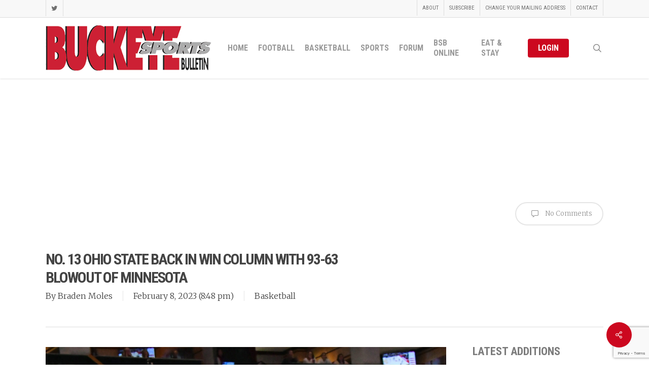

--- FILE ---
content_type: text/html; charset=UTF-8
request_url: https://www.buckeyesports.com/no-13-ohio-state-back-in-win-column-with-93-63-blowout-of-minnesota/
body_size: 81999
content:
<!doctype html>
<html lang="en-US" class="no-js">
<head>
	<meta charset="UTF-8">
	<meta name="viewport" content="width=device-width, initial-scale=1, maximum-scale=1, user-scalable=0" /><title>No. 13 Ohio State Back In Win Column With 93-63 Blowout Of Minnesota &#8211; Buckeye Sports Bulletin</title>
<meta name='robots' content='max-image-preview:large' />
<link rel='dns-prefetch' href='//fonts.googleapis.com' />
<link rel="alternate" type="application/rss+xml" title="Buckeye Sports Bulletin &raquo; Feed" href="https://www.buckeyesports.com/feed/" />
<link rel="alternate" type="application/rss+xml" title="Buckeye Sports Bulletin &raquo; Comments Feed" href="https://www.buckeyesports.com/comments/feed/" />
<link rel="alternate" title="oEmbed (JSON)" type="application/json+oembed" href="https://www.buckeyesports.com/wp-json/oembed/1.0/embed?url=https%3A%2F%2Fwww.buckeyesports.com%2Fno-13-ohio-state-back-in-win-column-with-93-63-blowout-of-minnesota%2F" />
<link rel="alternate" title="oEmbed (XML)" type="text/xml+oembed" href="https://www.buckeyesports.com/wp-json/oembed/1.0/embed?url=https%3A%2F%2Fwww.buckeyesports.com%2Fno-13-ohio-state-back-in-win-column-with-93-63-blowout-of-minnesota%2F&#038;format=xml" />
<style id='wp-img-auto-sizes-contain-inline-css' type='text/css'>
img:is([sizes=auto i],[sizes^="auto," i]){contain-intrinsic-size:3000px 1500px}
/*# sourceURL=wp-img-auto-sizes-contain-inline-css */
</style>
<link rel='stylesheet' id='formidable-css' href='https://www.buckeyesports.com/wp-content/plugins/formidable/css/formidableforms.css?ver=1131844' type='text/css' media='all' />
<style id='wp-emoji-styles-inline-css' type='text/css'>

	img.wp-smiley, img.emoji {
		display: inline !important;
		border: none !important;
		box-shadow: none !important;
		height: 1em !important;
		width: 1em !important;
		margin: 0 0.07em !important;
		vertical-align: -0.1em !important;
		background: none !important;
		padding: 0 !important;
	}
/*# sourceURL=wp-emoji-styles-inline-css */
</style>
<style id='wp-block-library-inline-css' type='text/css'>
:root{--wp-block-synced-color:#7a00df;--wp-block-synced-color--rgb:122,0,223;--wp-bound-block-color:var(--wp-block-synced-color);--wp-editor-canvas-background:#ddd;--wp-admin-theme-color:#007cba;--wp-admin-theme-color--rgb:0,124,186;--wp-admin-theme-color-darker-10:#006ba1;--wp-admin-theme-color-darker-10--rgb:0,107,160.5;--wp-admin-theme-color-darker-20:#005a87;--wp-admin-theme-color-darker-20--rgb:0,90,135;--wp-admin-border-width-focus:2px}@media (min-resolution:192dpi){:root{--wp-admin-border-width-focus:1.5px}}.wp-element-button{cursor:pointer}:root .has-very-light-gray-background-color{background-color:#eee}:root .has-very-dark-gray-background-color{background-color:#313131}:root .has-very-light-gray-color{color:#eee}:root .has-very-dark-gray-color{color:#313131}:root .has-vivid-green-cyan-to-vivid-cyan-blue-gradient-background{background:linear-gradient(135deg,#00d084,#0693e3)}:root .has-purple-crush-gradient-background{background:linear-gradient(135deg,#34e2e4,#4721fb 50%,#ab1dfe)}:root .has-hazy-dawn-gradient-background{background:linear-gradient(135deg,#faaca8,#dad0ec)}:root .has-subdued-olive-gradient-background{background:linear-gradient(135deg,#fafae1,#67a671)}:root .has-atomic-cream-gradient-background{background:linear-gradient(135deg,#fdd79a,#004a59)}:root .has-nightshade-gradient-background{background:linear-gradient(135deg,#330968,#31cdcf)}:root .has-midnight-gradient-background{background:linear-gradient(135deg,#020381,#2874fc)}:root{--wp--preset--font-size--normal:16px;--wp--preset--font-size--huge:42px}.has-regular-font-size{font-size:1em}.has-larger-font-size{font-size:2.625em}.has-normal-font-size{font-size:var(--wp--preset--font-size--normal)}.has-huge-font-size{font-size:var(--wp--preset--font-size--huge)}.has-text-align-center{text-align:center}.has-text-align-left{text-align:left}.has-text-align-right{text-align:right}.has-fit-text{white-space:nowrap!important}#end-resizable-editor-section{display:none}.aligncenter{clear:both}.items-justified-left{justify-content:flex-start}.items-justified-center{justify-content:center}.items-justified-right{justify-content:flex-end}.items-justified-space-between{justify-content:space-between}.screen-reader-text{border:0;clip-path:inset(50%);height:1px;margin:-1px;overflow:hidden;padding:0;position:absolute;width:1px;word-wrap:normal!important}.screen-reader-text:focus{background-color:#ddd;clip-path:none;color:#444;display:block;font-size:1em;height:auto;left:5px;line-height:normal;padding:15px 23px 14px;text-decoration:none;top:5px;width:auto;z-index:100000}html :where(.has-border-color){border-style:solid}html :where([style*=border-top-color]){border-top-style:solid}html :where([style*=border-right-color]){border-right-style:solid}html :where([style*=border-bottom-color]){border-bottom-style:solid}html :where([style*=border-left-color]){border-left-style:solid}html :where([style*=border-width]){border-style:solid}html :where([style*=border-top-width]){border-top-style:solid}html :where([style*=border-right-width]){border-right-style:solid}html :where([style*=border-bottom-width]){border-bottom-style:solid}html :where([style*=border-left-width]){border-left-style:solid}html :where(img[class*=wp-image-]){height:auto;max-width:100%}:where(figure){margin:0 0 1em}html :where(.is-position-sticky){--wp-admin--admin-bar--position-offset:var(--wp-admin--admin-bar--height,0px)}@media screen and (max-width:600px){html :where(.is-position-sticky){--wp-admin--admin-bar--position-offset:0px}}

/*# sourceURL=wp-block-library-inline-css */
</style><style id='wp-block-paragraph-inline-css' type='text/css'>
.is-small-text{font-size:.875em}.is-regular-text{font-size:1em}.is-large-text{font-size:2.25em}.is-larger-text{font-size:3em}.has-drop-cap:not(:focus):first-letter{float:left;font-size:8.4em;font-style:normal;font-weight:100;line-height:.68;margin:.05em .1em 0 0;text-transform:uppercase}body.rtl .has-drop-cap:not(:focus):first-letter{float:none;margin-left:.1em}p.has-drop-cap.has-background{overflow:hidden}:root :where(p.has-background){padding:1.25em 2.375em}:where(p.has-text-color:not(.has-link-color)) a{color:inherit}p.has-text-align-left[style*="writing-mode:vertical-lr"],p.has-text-align-right[style*="writing-mode:vertical-rl"]{rotate:180deg}
/*# sourceURL=https://www.buckeyesports.com/wp-includes/blocks/paragraph/style.min.css */
</style>
<style id='global-styles-inline-css' type='text/css'>
:root{--wp--preset--aspect-ratio--square: 1;--wp--preset--aspect-ratio--4-3: 4/3;--wp--preset--aspect-ratio--3-4: 3/4;--wp--preset--aspect-ratio--3-2: 3/2;--wp--preset--aspect-ratio--2-3: 2/3;--wp--preset--aspect-ratio--16-9: 16/9;--wp--preset--aspect-ratio--9-16: 9/16;--wp--preset--color--black: #000000;--wp--preset--color--cyan-bluish-gray: #abb8c3;--wp--preset--color--white: #ffffff;--wp--preset--color--pale-pink: #f78da7;--wp--preset--color--vivid-red: #cf2e2e;--wp--preset--color--luminous-vivid-orange: #ff6900;--wp--preset--color--luminous-vivid-amber: #fcb900;--wp--preset--color--light-green-cyan: #7bdcb5;--wp--preset--color--vivid-green-cyan: #00d084;--wp--preset--color--pale-cyan-blue: #8ed1fc;--wp--preset--color--vivid-cyan-blue: #0693e3;--wp--preset--color--vivid-purple: #9b51e0;--wp--preset--gradient--vivid-cyan-blue-to-vivid-purple: linear-gradient(135deg,rgb(6,147,227) 0%,rgb(155,81,224) 100%);--wp--preset--gradient--light-green-cyan-to-vivid-green-cyan: linear-gradient(135deg,rgb(122,220,180) 0%,rgb(0,208,130) 100%);--wp--preset--gradient--luminous-vivid-amber-to-luminous-vivid-orange: linear-gradient(135deg,rgb(252,185,0) 0%,rgb(255,105,0) 100%);--wp--preset--gradient--luminous-vivid-orange-to-vivid-red: linear-gradient(135deg,rgb(255,105,0) 0%,rgb(207,46,46) 100%);--wp--preset--gradient--very-light-gray-to-cyan-bluish-gray: linear-gradient(135deg,rgb(238,238,238) 0%,rgb(169,184,195) 100%);--wp--preset--gradient--cool-to-warm-spectrum: linear-gradient(135deg,rgb(74,234,220) 0%,rgb(151,120,209) 20%,rgb(207,42,186) 40%,rgb(238,44,130) 60%,rgb(251,105,98) 80%,rgb(254,248,76) 100%);--wp--preset--gradient--blush-light-purple: linear-gradient(135deg,rgb(255,206,236) 0%,rgb(152,150,240) 100%);--wp--preset--gradient--blush-bordeaux: linear-gradient(135deg,rgb(254,205,165) 0%,rgb(254,45,45) 50%,rgb(107,0,62) 100%);--wp--preset--gradient--luminous-dusk: linear-gradient(135deg,rgb(255,203,112) 0%,rgb(199,81,192) 50%,rgb(65,88,208) 100%);--wp--preset--gradient--pale-ocean: linear-gradient(135deg,rgb(255,245,203) 0%,rgb(182,227,212) 50%,rgb(51,167,181) 100%);--wp--preset--gradient--electric-grass: linear-gradient(135deg,rgb(202,248,128) 0%,rgb(113,206,126) 100%);--wp--preset--gradient--midnight: linear-gradient(135deg,rgb(2,3,129) 0%,rgb(40,116,252) 100%);--wp--preset--font-size--small: 13px;--wp--preset--font-size--medium: 20px;--wp--preset--font-size--large: 36px;--wp--preset--font-size--x-large: 42px;--wp--preset--spacing--20: 0.44rem;--wp--preset--spacing--30: 0.67rem;--wp--preset--spacing--40: 1rem;--wp--preset--spacing--50: 1.5rem;--wp--preset--spacing--60: 2.25rem;--wp--preset--spacing--70: 3.38rem;--wp--preset--spacing--80: 5.06rem;--wp--preset--shadow--natural: 6px 6px 9px rgba(0, 0, 0, 0.2);--wp--preset--shadow--deep: 12px 12px 50px rgba(0, 0, 0, 0.4);--wp--preset--shadow--sharp: 6px 6px 0px rgba(0, 0, 0, 0.2);--wp--preset--shadow--outlined: 6px 6px 0px -3px rgb(255, 255, 255), 6px 6px rgb(0, 0, 0);--wp--preset--shadow--crisp: 6px 6px 0px rgb(0, 0, 0);}:root { --wp--style--global--content-size: 1300px;--wp--style--global--wide-size: 1300px; }:where(body) { margin: 0; }.wp-site-blocks > .alignleft { float: left; margin-right: 2em; }.wp-site-blocks > .alignright { float: right; margin-left: 2em; }.wp-site-blocks > .aligncenter { justify-content: center; margin-left: auto; margin-right: auto; }:where(.is-layout-flex){gap: 0.5em;}:where(.is-layout-grid){gap: 0.5em;}.is-layout-flow > .alignleft{float: left;margin-inline-start: 0;margin-inline-end: 2em;}.is-layout-flow > .alignright{float: right;margin-inline-start: 2em;margin-inline-end: 0;}.is-layout-flow > .aligncenter{margin-left: auto !important;margin-right: auto !important;}.is-layout-constrained > .alignleft{float: left;margin-inline-start: 0;margin-inline-end: 2em;}.is-layout-constrained > .alignright{float: right;margin-inline-start: 2em;margin-inline-end: 0;}.is-layout-constrained > .aligncenter{margin-left: auto !important;margin-right: auto !important;}.is-layout-constrained > :where(:not(.alignleft):not(.alignright):not(.alignfull)){max-width: var(--wp--style--global--content-size);margin-left: auto !important;margin-right: auto !important;}.is-layout-constrained > .alignwide{max-width: var(--wp--style--global--wide-size);}body .is-layout-flex{display: flex;}.is-layout-flex{flex-wrap: wrap;align-items: center;}.is-layout-flex > :is(*, div){margin: 0;}body .is-layout-grid{display: grid;}.is-layout-grid > :is(*, div){margin: 0;}body{padding-top: 0px;padding-right: 0px;padding-bottom: 0px;padding-left: 0px;}:root :where(.wp-element-button, .wp-block-button__link){background-color: #32373c;border-width: 0;color: #fff;font-family: inherit;font-size: inherit;font-style: inherit;font-weight: inherit;letter-spacing: inherit;line-height: inherit;padding-top: calc(0.667em + 2px);padding-right: calc(1.333em + 2px);padding-bottom: calc(0.667em + 2px);padding-left: calc(1.333em + 2px);text-decoration: none;text-transform: inherit;}.has-black-color{color: var(--wp--preset--color--black) !important;}.has-cyan-bluish-gray-color{color: var(--wp--preset--color--cyan-bluish-gray) !important;}.has-white-color{color: var(--wp--preset--color--white) !important;}.has-pale-pink-color{color: var(--wp--preset--color--pale-pink) !important;}.has-vivid-red-color{color: var(--wp--preset--color--vivid-red) !important;}.has-luminous-vivid-orange-color{color: var(--wp--preset--color--luminous-vivid-orange) !important;}.has-luminous-vivid-amber-color{color: var(--wp--preset--color--luminous-vivid-amber) !important;}.has-light-green-cyan-color{color: var(--wp--preset--color--light-green-cyan) !important;}.has-vivid-green-cyan-color{color: var(--wp--preset--color--vivid-green-cyan) !important;}.has-pale-cyan-blue-color{color: var(--wp--preset--color--pale-cyan-blue) !important;}.has-vivid-cyan-blue-color{color: var(--wp--preset--color--vivid-cyan-blue) !important;}.has-vivid-purple-color{color: var(--wp--preset--color--vivid-purple) !important;}.has-black-background-color{background-color: var(--wp--preset--color--black) !important;}.has-cyan-bluish-gray-background-color{background-color: var(--wp--preset--color--cyan-bluish-gray) !important;}.has-white-background-color{background-color: var(--wp--preset--color--white) !important;}.has-pale-pink-background-color{background-color: var(--wp--preset--color--pale-pink) !important;}.has-vivid-red-background-color{background-color: var(--wp--preset--color--vivid-red) !important;}.has-luminous-vivid-orange-background-color{background-color: var(--wp--preset--color--luminous-vivid-orange) !important;}.has-luminous-vivid-amber-background-color{background-color: var(--wp--preset--color--luminous-vivid-amber) !important;}.has-light-green-cyan-background-color{background-color: var(--wp--preset--color--light-green-cyan) !important;}.has-vivid-green-cyan-background-color{background-color: var(--wp--preset--color--vivid-green-cyan) !important;}.has-pale-cyan-blue-background-color{background-color: var(--wp--preset--color--pale-cyan-blue) !important;}.has-vivid-cyan-blue-background-color{background-color: var(--wp--preset--color--vivid-cyan-blue) !important;}.has-vivid-purple-background-color{background-color: var(--wp--preset--color--vivid-purple) !important;}.has-black-border-color{border-color: var(--wp--preset--color--black) !important;}.has-cyan-bluish-gray-border-color{border-color: var(--wp--preset--color--cyan-bluish-gray) !important;}.has-white-border-color{border-color: var(--wp--preset--color--white) !important;}.has-pale-pink-border-color{border-color: var(--wp--preset--color--pale-pink) !important;}.has-vivid-red-border-color{border-color: var(--wp--preset--color--vivid-red) !important;}.has-luminous-vivid-orange-border-color{border-color: var(--wp--preset--color--luminous-vivid-orange) !important;}.has-luminous-vivid-amber-border-color{border-color: var(--wp--preset--color--luminous-vivid-amber) !important;}.has-light-green-cyan-border-color{border-color: var(--wp--preset--color--light-green-cyan) !important;}.has-vivid-green-cyan-border-color{border-color: var(--wp--preset--color--vivid-green-cyan) !important;}.has-pale-cyan-blue-border-color{border-color: var(--wp--preset--color--pale-cyan-blue) !important;}.has-vivid-cyan-blue-border-color{border-color: var(--wp--preset--color--vivid-cyan-blue) !important;}.has-vivid-purple-border-color{border-color: var(--wp--preset--color--vivid-purple) !important;}.has-vivid-cyan-blue-to-vivid-purple-gradient-background{background: var(--wp--preset--gradient--vivid-cyan-blue-to-vivid-purple) !important;}.has-light-green-cyan-to-vivid-green-cyan-gradient-background{background: var(--wp--preset--gradient--light-green-cyan-to-vivid-green-cyan) !important;}.has-luminous-vivid-amber-to-luminous-vivid-orange-gradient-background{background: var(--wp--preset--gradient--luminous-vivid-amber-to-luminous-vivid-orange) !important;}.has-luminous-vivid-orange-to-vivid-red-gradient-background{background: var(--wp--preset--gradient--luminous-vivid-orange-to-vivid-red) !important;}.has-very-light-gray-to-cyan-bluish-gray-gradient-background{background: var(--wp--preset--gradient--very-light-gray-to-cyan-bluish-gray) !important;}.has-cool-to-warm-spectrum-gradient-background{background: var(--wp--preset--gradient--cool-to-warm-spectrum) !important;}.has-blush-light-purple-gradient-background{background: var(--wp--preset--gradient--blush-light-purple) !important;}.has-blush-bordeaux-gradient-background{background: var(--wp--preset--gradient--blush-bordeaux) !important;}.has-luminous-dusk-gradient-background{background: var(--wp--preset--gradient--luminous-dusk) !important;}.has-pale-ocean-gradient-background{background: var(--wp--preset--gradient--pale-ocean) !important;}.has-electric-grass-gradient-background{background: var(--wp--preset--gradient--electric-grass) !important;}.has-midnight-gradient-background{background: var(--wp--preset--gradient--midnight) !important;}.has-small-font-size{font-size: var(--wp--preset--font-size--small) !important;}.has-medium-font-size{font-size: var(--wp--preset--font-size--medium) !important;}.has-large-font-size{font-size: var(--wp--preset--font-size--large) !important;}.has-x-large-font-size{font-size: var(--wp--preset--font-size--x-large) !important;}
/*# sourceURL=global-styles-inline-css */
</style>

<link rel='stylesheet' id='contact-form-7-css' href='https://www.buckeyesports.com/wp-content/plugins/contact-form-7/includes/css/styles.css?ver=6.1.4' type='text/css' media='all' />
<link rel='stylesheet' id='pdfprnt_frontend-css' href='https://www.buckeyesports.com/wp-content/plugins/pdf-print/css/frontend.css?ver=2.4.5' type='text/css' media='all' />
<link rel='stylesheet' id='salient-social-css' href='https://www.buckeyesports.com/wp-content/plugins/salient-social/css/style.css?ver=1.2.5' type='text/css' media='all' />
<style id='salient-social-inline-css' type='text/css'>

  .sharing-default-minimal .nectar-love.loved,
  body .nectar-social[data-color-override="override"].fixed > a:before, 
  body .nectar-social[data-color-override="override"].fixed .nectar-social-inner a,
  .sharing-default-minimal .nectar-social[data-color-override="override"] .nectar-social-inner a:hover,
  .nectar-social.vertical[data-color-override="override"] .nectar-social-inner a:hover {
    background-color: #cc081f;
  }
  .nectar-social.hover .nectar-love.loved,
  .nectar-social.hover > .nectar-love-button a:hover,
  .nectar-social[data-color-override="override"].hover > div a:hover,
  #single-below-header .nectar-social[data-color-override="override"].hover > div a:hover,
  .nectar-social[data-color-override="override"].hover .share-btn:hover,
  .sharing-default-minimal .nectar-social[data-color-override="override"] .nectar-social-inner a {
    border-color: #cc081f;
  }
  #single-below-header .nectar-social.hover .nectar-love.loved i,
  #single-below-header .nectar-social.hover[data-color-override="override"] a:hover,
  #single-below-header .nectar-social.hover[data-color-override="override"] a:hover i,
  #single-below-header .nectar-social.hover .nectar-love-button a:hover i,
  .nectar-love:hover i,
  .hover .nectar-love:hover .total_loves,
  .nectar-love.loved i,
  .nectar-social.hover .nectar-love.loved .total_loves,
  .nectar-social.hover .share-btn:hover, 
  .nectar-social[data-color-override="override"].hover .nectar-social-inner a:hover,
  .nectar-social[data-color-override="override"].hover > div:hover span,
  .sharing-default-minimal .nectar-social[data-color-override="override"] .nectar-social-inner a:not(:hover) i,
  .sharing-default-minimal .nectar-social[data-color-override="override"] .nectar-social-inner a:not(:hover) {
    color: #cc081f;
  }
/*# sourceURL=salient-social-inline-css */
</style>
<link rel='stylesheet' id='fontawesome-iconset-style-css' href='https://www.buckeyesports.com/wp-content/sp-resources/forum-iconsets/fontawesome/style.css?ver=a16104c8ddba30b23f3806b2542bec58' type='text/css' media='all' />
<link rel='stylesheet' id='font-awesome-css' href='https://www.buckeyesports.com/wp-content/themes/salient/css/font-awesome-legacy.min.css?ver=4.7.1' type='text/css' media='all' />
<link rel='stylesheet' id='salient-grid-system-css' href='https://www.buckeyesports.com/wp-content/themes/salient/css/build/grid-system.css?ver=17.0.7' type='text/css' media='all' />
<link rel='stylesheet' id='main-styles-css' href='https://www.buckeyesports.com/wp-content/themes/salient/css/build/style.css?ver=17.0.7' type='text/css' media='all' />
<style id='main-styles-inline-css' type='text/css'>
html:not(.page-trans-loaded) { background-color: #ffffff; }
/*# sourceURL=main-styles-inline-css */
</style>
<link rel='stylesheet' id='nectar-header-secondary-nav-css' href='https://www.buckeyesports.com/wp-content/themes/salient/css/build/header/header-secondary-nav.css?ver=17.0.7' type='text/css' media='all' />
<link rel='stylesheet' id='nectar-single-styles-css' href='https://www.buckeyesports.com/wp-content/themes/salient/css/build/single.css?ver=17.0.7' type='text/css' media='all' />
<link rel='stylesheet' id='nectar-cf7-css' href='https://www.buckeyesports.com/wp-content/themes/salient/css/build/third-party/cf7.css?ver=17.0.7' type='text/css' media='all' />
<link rel='stylesheet' id='nectar_default_font_open_sans-css' href='https://fonts.googleapis.com/css?family=Open+Sans%3A300%2C400%2C600%2C700&#038;subset=latin%2Clatin-ext' type='text/css' media='all' />
<link rel='stylesheet' id='responsive-css' href='https://www.buckeyesports.com/wp-content/themes/salient/css/build/responsive.css?ver=17.0.7' type='text/css' media='all' />
<link rel='stylesheet' id='skin-ascend-css' href='https://www.buckeyesports.com/wp-content/themes/salient/css/build/ascend.css?ver=17.0.7' type='text/css' media='all' />
<link rel='stylesheet' id='salient-wp-menu-dynamic-css' href='https://www.buckeyesports.com/wp-content/uploads/salient/menu-dynamic.css?ver=78025' type='text/css' media='all' />
<link rel='stylesheet' id='nectar-widget-posts-css' href='https://www.buckeyesports.com/wp-content/themes/salient/css/build/elements/widget-nectar-posts.css?ver=17.0.7' type='text/css' media='all' />
<link rel='stylesheet' id='tablepress-default-css' href='https://www.buckeyesports.com/wp-content/tablepress-combined.min.css?ver=41' type='text/css' media='all' />
<link rel='stylesheet' id='dynamic-css-css' href='https://www.buckeyesports.com/wp-content/themes/salient/css/salient-dynamic-styles.css?ver=21670' type='text/css' media='all' />
<style id='dynamic-css-inline-css' type='text/css'>
#header-space{background-color:#ffffff}@media only screen and (min-width:1000px){body #ajax-content-wrap.no-scroll{min-height:calc(100vh - 154px);height:calc(100vh - 154px)!important;}}@media only screen and (min-width:1000px){#page-header-wrap.fullscreen-header,#page-header-wrap.fullscreen-header #page-header-bg,html:not(.nectar-box-roll-loaded) .nectar-box-roll > #page-header-bg.fullscreen-header,.nectar_fullscreen_zoom_recent_projects,#nectar_fullscreen_rows:not(.afterLoaded) > div{height:calc(100vh - 153px);}.wpb_row.vc_row-o-full-height.top-level,.wpb_row.vc_row-o-full-height.top-level > .col.span_12{min-height:calc(100vh - 153px);}html:not(.nectar-box-roll-loaded) .nectar-box-roll > #page-header-bg.fullscreen-header{top:154px;}.nectar-slider-wrap[data-fullscreen="true"]:not(.loaded),.nectar-slider-wrap[data-fullscreen="true"]:not(.loaded) .swiper-container{height:calc(100vh - 152px)!important;}.admin-bar .nectar-slider-wrap[data-fullscreen="true"]:not(.loaded),.admin-bar .nectar-slider-wrap[data-fullscreen="true"]:not(.loaded) .swiper-container{height:calc(100vh - 152px - 32px)!important;}}.admin-bar[class*="page-template-template-no-header"] .wpb_row.vc_row-o-full-height.top-level,.admin-bar[class*="page-template-template-no-header"] .wpb_row.vc_row-o-full-height.top-level > .col.span_12{min-height:calc(100vh - 32px);}body[class*="page-template-template-no-header"] .wpb_row.vc_row-o-full-height.top-level,body[class*="page-template-template-no-header"] .wpb_row.vc_row-o-full-height.top-level > .col.span_12{min-height:100vh;}@media only screen and (max-width:999px){.using-mobile-browser #nectar_fullscreen_rows:not(.afterLoaded):not([data-mobile-disable="on"]) > div{height:calc(100vh - 136px);}.using-mobile-browser .wpb_row.vc_row-o-full-height.top-level,.using-mobile-browser .wpb_row.vc_row-o-full-height.top-level > .col.span_12,[data-permanent-transparent="1"].using-mobile-browser .wpb_row.vc_row-o-full-height.top-level,[data-permanent-transparent="1"].using-mobile-browser .wpb_row.vc_row-o-full-height.top-level > .col.span_12{min-height:calc(100vh - 136px);}html:not(.nectar-box-roll-loaded) .nectar-box-roll > #page-header-bg.fullscreen-header,.nectar_fullscreen_zoom_recent_projects,.nectar-slider-wrap[data-fullscreen="true"]:not(.loaded),.nectar-slider-wrap[data-fullscreen="true"]:not(.loaded) .swiper-container,#nectar_fullscreen_rows:not(.afterLoaded):not([data-mobile-disable="on"]) > div{height:calc(100vh - 83px);}.wpb_row.vc_row-o-full-height.top-level,.wpb_row.vc_row-o-full-height.top-level > .col.span_12{min-height:calc(100vh - 83px);}body[data-transparent-header="false"] #ajax-content-wrap.no-scroll{min-height:calc(100vh - 83px);height:calc(100vh - 83px);}}.screen-reader-text,.nectar-skip-to-content:not(:focus){border:0;clip:rect(1px,1px,1px,1px);clip-path:inset(50%);height:1px;margin:-1px;overflow:hidden;padding:0;position:absolute!important;width:1px;word-wrap:normal!important;}.row .col img:not([srcset]){width:auto;}.row .col img.img-with-animation.nectar-lazy:not([srcset]){width:100%;}
body #page-header-bg h1, .swiper-slide .content h2, .swiper-slide .content p { 
    text-shadow:    0px 4px 3px rgba(0,0,0,0.4),
                    0px 8px 13px rgba(0,0,0,0.1),
                    0px 18px 23px rgba(0,0,0,0.1);
}

div[data-button-sizing="large"] .swiper-slide .button a {
    font-size: 17px;
    letter-spacing: 0px;
}
div[data-style="default"] .toggle h3 a, div[data-style="default"] .toggle h3 {font-size: 20px !important;line-height: 24px !important;}

.sf-menu ul {width:18em;}

.nectar_single_testimonial[data-style="bold"] p {
    font-family: 'Libre Baskerville', sans-serif !important;
    font-style: italic !important;
    font-weight: 700 !important;
    font-size: 36px !important;
    text-transform: none !important;
}

.no-margin {margin-bottom: 0 !important;}

.blog-recent[data-style="minimal"] .col {
    padding: 0 0 20px 0 !important;
}

.row .blog-recent[data-style="minimal"]  {
    padding-bottom: 0 !important;
    margin-bottom: 0 !important;
}

#sidebar h4 {color:#444444 !important;}

body[data-form-style="minimal"] .minimal-form-input label {
    background-color: #efefef;
    border: 1px solid #cccccc;
}

.h5ab-print-button-container {margin: 0px 0px 20px 0px;}

.pricing-column.highlight h3 .highlight-reason {color: #efefef !important;}

#footer-outer .row {padding: 10px 0px !important;}

.field-spacing {padding: 40px 0px 10px 0px;}
.field-spacing2 {padding: 10px 0px 40px 0px;}
/*# sourceURL=dynamic-css-inline-css */
</style>
<link rel='stylesheet' id='salient-child-style-css' href='https://www.buckeyesports.com/wp-content/themes/salient-child/style.css?ver=17.0.7' type='text/css' media='all' />
<link rel='stylesheet' id='redux-google-fonts-salient_redux-css' href='https://fonts.googleapis.com/css?family=Roboto+Condensed%3A700%2C400%7CMerriweather%3A300%7CLibre+Baskerville%3A400italic%7CMontserrat%3A500%2C800&#038;ver=a16104c8ddba30b23f3806b2542bec58' type='text/css' media='all' />
<link rel='stylesheet' id='wlm3_frontend_css-css' href='https://www.buckeyesports.com/wp-content/plugins/wishlist-member-x/ui/css/frontend.css?ver=3.26.8' type='text/css' media='all' />
<script type="text/javascript" src="https://www.buckeyesports.com/wp-includes/js/jquery/jquery.min.js?ver=3.7.1" id="jquery-core-js"></script>
<script type="text/javascript" src="https://www.buckeyesports.com/wp-includes/js/jquery/jquery-migrate.min.js?ver=3.4.1" id="jquery-migrate-js"></script>
<script type="text/javascript" id="cf7pp-redirect_method-js-extra">
/* <![CDATA[ */
var ajax_object_cf7pp = {"ajax_url":"https://www.buckeyesports.com/wp-admin/admin-ajax.php","rest_url":"https://www.buckeyesports.com/wp-json/cf7pp/v1/","request_method":"1","forms":"[\"25296|paypal\",\"25295|paypal\",\"7671|paypal\",\"7669|paypal\",\"6995|paypal\",\"6994|paypal\",\"393|paypal\"]","path_paypal":"https://www.buckeyesports.com/?cf7pp_paypal_redirect=","path_stripe":"https://www.buckeyesports.com/?cf7pp_stripe_redirect=","method":"1"};
//# sourceURL=cf7pp-redirect_method-js-extra
/* ]]> */
</script>
<script type="text/javascript" src="https://www.buckeyesports.com/wp-content/plugins/contact-form-7-paypal-add-on/assets/js/redirect_method.js?ver=2.4.5" id="cf7pp-redirect_method-js"></script>
<script></script><link rel="https://api.w.org/" href="https://www.buckeyesports.com/wp-json/" /><link rel="alternate" title="JSON" type="application/json" href="https://www.buckeyesports.com/wp-json/wp/v2/posts/46192" /><link rel="canonical" href="https://www.buckeyesports.com/no-13-ohio-state-back-in-win-column-with-93-63-blowout-of-minnesota/" />
<!-- Running WishList Member X v3.26.8 -->
<script>document.documentElement.className += " js";</script>
<script type="text/javascript"> var root = document.getElementsByTagName( "html" )[0]; root.setAttribute( "class", "js" ); </script><meta name="google-site-verification" content="VXaoPEk4SJ-5U0y5p6Yaweo4cXWkZrMW9g3nzm6yqI4" /><meta name="generator" content="Powered by WPBakery Page Builder - drag and drop page builder for WordPress."/>
<link rel="icon" href="https://www.buckeyesports.com/wp-content/uploads/2018/04/forum-main-icon-100x100.png" sizes="32x32" />
<link rel="icon" href="https://www.buckeyesports.com/wp-content/uploads/2018/04/forum-main-icon.png" sizes="192x192" />
<link rel="apple-touch-icon" href="https://www.buckeyesports.com/wp-content/uploads/2018/04/forum-main-icon.png" />
<meta name="msapplication-TileImage" content="https://www.buckeyesports.com/wp-content/uploads/2018/04/forum-main-icon.png" />
<noscript><style> .wpb_animate_when_almost_visible { opacity: 1; }</style></noscript><script data-ad-client="ca-pub-9115042112232146" async src="https://pagead2.googlesyndication.com/pagead/js/adsbygoogle.js"></script><link data-pagespeed-no-defer data-nowprocket data-wpacu-skip data-no-optimize data-noptimize rel='stylesheet' id='main-styles-non-critical-css' href='https://www.buckeyesports.com/wp-content/themes/salient/css/build/style-non-critical.css?ver=17.0.7' type='text/css' media='all' />
<link data-pagespeed-no-defer data-nowprocket data-wpacu-skip data-no-optimize data-noptimize rel='stylesheet' id='fancyBox-css' href='https://www.buckeyesports.com/wp-content/themes/salient/css/build/plugins/jquery.fancybox.css?ver=3.3.1' type='text/css' media='all' />
<link data-pagespeed-no-defer data-nowprocket data-wpacu-skip data-no-optimize data-noptimize rel='stylesheet' id='nectar-ocm-core-css' href='https://www.buckeyesports.com/wp-content/themes/salient/css/build/off-canvas/core.css?ver=17.0.7' type='text/css' media='all' />
</head><body data-rsssl=1 class="wp-singular post-template-default single single-post postid-46192 single-format-standard wp-theme-salient wp-child-theme-salient-child nectar-auto-lightbox ascend wpb-js-composer js-comp-ver-7.8.1 vc_responsive" data-footer-reveal="false" data-footer-reveal-shadow="none" data-header-format="default" data-body-border="off" data-boxed-style="" data-header-breakpoint="1000" data-dropdown-style="minimal" data-cae="easeOutCubic" data-cad="750" data-megamenu-width="contained" data-aie="none" data-ls="fancybox" data-apte="standard" data-hhun="0" data-fancy-form-rcs="default" data-form-style="minimal" data-form-submit="regular" data-is="minimal" data-button-style="slightly_rounded" data-user-account-button="false" data-flex-cols="true" data-col-gap="default" data-header-inherit-rc="false" data-header-search="true" data-animated-anchors="true" data-ajax-transitions="true" data-full-width-header="false" data-slide-out-widget-area="true" data-slide-out-widget-area-style="slide-out-from-right" data-user-set-ocm="off" data-loading-animation="none" data-bg-header="false" data-responsive="1" data-ext-responsive="true" data-ext-padding="90" data-header-resize="0" data-header-color="light" data-cart="false" data-remove-m-parallax="" data-remove-m-video-bgs="" data-m-animate="0" data-force-header-trans-color="light" data-smooth-scrolling="0" data-permanent-transparent="false" >
	
	<script type="text/javascript">
	 (function(window, document) {

		document.documentElement.classList.remove("no-js");

		if(navigator.userAgent.match(/(Android|iPod|iPhone|iPad|BlackBerry|IEMobile|Opera Mini)/)) {
			document.body.className += " using-mobile-browser mobile ";
		}
		if(navigator.userAgent.match(/Mac/) && navigator.maxTouchPoints && navigator.maxTouchPoints > 2) {
			document.body.className += " using-ios-device ";
		}

		if( !("ontouchstart" in window) ) {

			var body = document.querySelector("body");
			var winW = window.innerWidth;
			var bodyW = body.clientWidth;

			if (winW > bodyW + 4) {
				body.setAttribute("style", "--scroll-bar-w: " + (winW - bodyW - 4) + "px");
			} else {
				body.setAttribute("style", "--scroll-bar-w: 0px");
			}
		}

	 })(window, document);
   </script><a href="#ajax-content-wrap" class="nectar-skip-to-content">Skip to main content</a><div id="ajax-loading-screen" data-disable-mobile="1" data-disable-fade-on-click="0" data-effect="standard" data-method="standard"><div class="loading-icon none"><div class="material-icon">
						<svg class="nectar-material-spinner" width="60px" height="60px" viewBox="0 0 60 60">
							<circle stroke-linecap="round" cx="30" cy="30" r="26" fill="none" stroke-width="6"></circle>
				  		</svg>	 
					</div></div></div>	
	<div id="header-space"  data-header-mobile-fixed='1'></div> 
	
		<div id="header-outer" data-has-menu="true" data-has-buttons="yes" data-header-button_style="default" data-using-pr-menu="false" data-mobile-fixed="1" data-ptnm="false" data-lhe="animated_underline" data-user-set-bg="#ffffff" data-format="default" data-permanent-transparent="false" data-megamenu-rt="0" data-remove-fixed="0" data-header-resize="0" data-cart="false" data-transparency-option="" data-box-shadow="small" data-shrink-num="6" data-using-secondary="1" data-using-logo="1" data-logo-height="90" data-m-logo-height="60" data-padding="15" data-full-width="false" data-condense="false" >
			
	<div id="header-secondary-outer" class="default" data-mobile="default" data-remove-fixed="0" data-lhe="animated_underline" data-secondary-text="false" data-full-width="false" data-mobile-fixed="1" data-permanent-transparent="false" >
		<div class="container">
			<nav>
				<ul id="social"><li><a target="_blank" rel="noopener" href="http://twitter.com/Buckeye_Sports"><span class="screen-reader-text">twitter</span><i class="fa fa-twitter" aria-hidden="true"></i> </a></li></ul>					<ul class="sf-menu">
						<li id="menu-item-7612" class="menu-item menu-item-type-post_type menu-item-object-page nectar-regular-menu-item menu-item-7612"><a href="https://www.buckeyesports.com/about/"><span class="menu-title-text">About</span></a></li>
<li id="menu-item-7610" class="menu-item menu-item-type-post_type menu-item-object-page nectar-regular-menu-item menu-item-7610"><a href="https://www.buckeyesports.com/subscribe-now/"><span class="menu-title-text">Subscribe</span></a></li>
<li id="menu-item-17711" class="menu-item menu-item-type-post_type menu-item-object-page nectar-regular-menu-item menu-item-17711"><a href="https://www.buckeyesports.com/change-of-address/"><span class="menu-title-text">Change Your Mailing Address</span></a></li>
<li id="menu-item-7609" class="menu-item menu-item-type-post_type menu-item-object-page nectar-regular-menu-item menu-item-7609"><a href="https://www.buckeyesports.com/contact-us/"><span class="menu-title-text">Contact</span></a></li>
					</ul>
									
			</nav>
		</div>
	</div>
	

<header id="top">
	<div class="container">
		<div class="row">
			<div class="col span_3">
								<a id="logo" href="https://www.buckeyesports.com" data-supplied-ml-starting-dark="false" data-supplied-ml-starting="false" data-supplied-ml="false" >
					<img class="stnd skip-lazy default-logo dark-version" width="400" height="110" alt="Buckeye Sports Bulletin" src="https://www.buckeyesports.com/wp-content/uploads/2018/03/buckeyes-logo-dark.png" srcset="https://www.buckeyesports.com/wp-content/uploads/2018/03/buckeyes-logo-dark.png 1x, https://www.buckeyesports.com/wp-content/uploads/2018/03/buckeyes-logo-dark.png 2x" />				</a>
							</div><!--/span_3-->

			<div class="col span_9 col_last">
									<div class="nectar-mobile-only mobile-header"><div class="inner"></div></div>
									<a class="mobile-search" href="#searchbox"><span class="nectar-icon icon-salient-search" aria-hidden="true"></span><span class="screen-reader-text">search</span></a>
														<div class="slide-out-widget-area-toggle mobile-icon slide-out-from-right" data-custom-color="false" data-icon-animation="simple-transform">
						<div> <a href="#slide-out-widget-area" role="button" aria-label="Navigation Menu" aria-expanded="false" class="closed">
							<span class="screen-reader-text">Menu</span><span aria-hidden="true"> <i class="lines-button x2"> <i class="lines"></i> </i> </span>						</a></div>
					</div>
				
									<nav aria-label="Main Menu">
													<ul class="sf-menu">
								<li id="menu-item-7611" class="menu-item menu-item-type-post_type menu-item-object-page menu-item-home nectar-regular-menu-item menu-item-7611"><a href="https://www.buckeyesports.com/"><span class="menu-title-text">Home</span></a></li>
<li id="menu-item-7142" class="menu-item menu-item-type-taxonomy menu-item-object-category menu-item-has-children nectar-regular-menu-item menu-item-7142"><a href="https://www.buckeyesports.com/category/football/" aria-haspopup="true" aria-expanded="false"><span class="menu-title-text">Football</span></a>
<ul class="sub-menu">
	<li id="menu-item-8171" class="menu-item menu-item-type-post_type menu-item-object-page nectar-regular-menu-item menu-item-8171"><a href="https://www.buckeyesports.com/ohio-state-football-schedule/"><span class="menu-title-text">Schedules</span></a></li>
	<li id="menu-item-7196" class="menu-item menu-item-type-custom menu-item-object-custom nectar-regular-menu-item menu-item-7196"><a href="/football-roster/"><span class="menu-title-text">Roster</span></a></li>
	<li id="menu-item-7213" class="menu-item menu-item-type-custom menu-item-object-custom nectar-regular-menu-item menu-item-7213"><a href="/scholarship-chart/"><span class="menu-title-text">Scholarship Chart</span></a></li>
	<li id="menu-item-7240" class="menu-item menu-item-type-custom menu-item-object-custom nectar-regular-menu-item menu-item-7240"><a href="/ohio-state-football-commits/"><span class="menu-title-text">Commits</span></a></li>
</ul>
</li>
<li id="menu-item-7585" class="menu-item menu-item-type-taxonomy menu-item-object-category current-post-ancestor current-menu-parent current-post-parent menu-item-has-children nectar-regular-menu-item menu-item-7585"><a href="https://www.buckeyesports.com/category/basketball/" aria-haspopup="true" aria-expanded="false"><span class="menu-title-text">Basketball</span></a>
<ul class="sub-menu">
	<li id="menu-item-11280" class="menu-item menu-item-type-post_type menu-item-object-page nectar-regular-menu-item menu-item-11280"><a href="https://www.buckeyesports.com/2021-22-ohio-state-mens-basketball-schedule/"><span class="menu-title-text">Schedule</span></a></li>
	<li id="menu-item-41165" class="menu-item menu-item-type-post_type menu-item-object-page nectar-regular-menu-item menu-item-41165"><a href="https://www.buckeyesports.com/ohio-state-mens-basketball-roster/"><span class="menu-title-text">Roster</span></a></li>
	<li id="menu-item-41166" class="menu-item menu-item-type-post_type menu-item-object-page nectar-regular-menu-item menu-item-41166"><a href="https://www.buckeyesports.com/ohio-state-basketball-scholarship-chart/"><span class="menu-title-text">Scholarship Chart</span></a></li>
	<li id="menu-item-7591" class="menu-item menu-item-type-post_type menu-item-object-page nectar-regular-menu-item menu-item-7591"><a href="https://www.buckeyesports.com/ohio-state-basketball-commits/"><span class="menu-title-text">Commits</span></a></li>
</ul>
</li>
<li id="menu-item-7581" class="menu-item menu-item-type-taxonomy menu-item-object-category menu-item-has-children nectar-regular-menu-item menu-item-7581"><a href="https://www.buckeyesports.com/category/sports/" aria-haspopup="true" aria-expanded="false"><span class="menu-title-text">Sports</span></a>
<ul class="sub-menu">
	<li id="menu-item-7582" class="menu-item menu-item-type-taxonomy menu-item-object-category nectar-regular-menu-item menu-item-7582"><a href="https://www.buckeyesports.com/category/sports/baseball/"><span class="menu-title-text">Baseball</span></a></li>
	<li id="menu-item-8172" class="menu-item menu-item-type-taxonomy menu-item-object-category nectar-regular-menu-item menu-item-8172"><a href="https://www.buckeyesports.com/category/sports/golf/"><span class="menu-title-text">Golf</span></a></li>
	<li id="menu-item-7583" class="menu-item menu-item-type-taxonomy menu-item-object-category nectar-regular-menu-item menu-item-7583"><a href="https://www.buckeyesports.com/category/sports/hockey/"><span class="menu-title-text">Hockey</span></a></li>
	<li id="menu-item-7584" class="menu-item menu-item-type-taxonomy menu-item-object-category nectar-regular-menu-item menu-item-7584"><a href="https://www.buckeyesports.com/category/sports/volleyball/"><span class="menu-title-text">Volleyball</span></a></li>
</ul>
</li>
<li id="menu-item-7190" class="menu-item menu-item-type-post_type menu-item-object-page nectar-regular-menu-item menu-item-7190"><a href="https://www.buckeyesports.com/boards/"><span class="menu-title-text">Forum</span></a></li>
<li id="menu-item-7191" class="menu-item menu-item-type-custom menu-item-object-custom menu-item-has-children nectar-regular-menu-item menu-item-7191"><a href="#" aria-haspopup="true" aria-expanded="false"><span class="menu-title-text">BSB Online</span></a>
<ul class="sub-menu">
	<li id="menu-item-6980" class="menu-item menu-item-type-taxonomy menu-item-object-category menu-item-has-children nectar-regular-menu-item menu-item-6980"><a href="https://www.buckeyesports.com/category/bsb-print-editions/" aria-haspopup="true" aria-expanded="false"><span class="menu-title-text">BSB Print Editions</span><span class="sf-sub-indicator"><i class="fa fa-angle-right icon-in-menu" aria-hidden="true"></i></span></a>
	<ul class="sub-menu">
		<li id="menu-item-6111" class="menu-item menu-item-type-post_type menu-item-object-page nectar-regular-menu-item menu-item-6111"><a href="https://www.buckeyesports.com/digital-edition-archive/"><span class="menu-title-text">Digital Edition Archive</span></a></li>
	</ul>
</li>
	<li id="menu-item-6979" class="menu-item menu-item-type-taxonomy menu-item-object-category menu-item-has-children nectar-regular-menu-item menu-item-6979"><a href="https://www.buckeyesports.com/category/bsb-quickly-editions/" aria-haspopup="true" aria-expanded="false"><span class="menu-title-text">BSB Quickly Editions</span><span class="sf-sub-indicator"><i class="fa fa-angle-right icon-in-menu" aria-hidden="true"></i></span></a>
	<ul class="sub-menu">
		<li id="menu-item-6112" class="menu-item menu-item-type-post_type menu-item-object-page nectar-regular-menu-item menu-item-6112"><a href="https://www.buckeyesports.com/bsb-quickly-archive/"><span class="menu-title-text">BSB Quickly Archive</span></a></li>
	</ul>
</li>
	<li id="menu-item-60022" class="menu-item menu-item-type-post_type menu-item-object-page nectar-regular-menu-item menu-item-60022"><a href="https://www.buckeyesports.com/bsb-reprints/"><span class="menu-title-text">BSB Reprints</span></a></li>
</ul>
</li>
<li id="menu-item-11051" class="menu-item menu-item-type-custom menu-item-object-custom menu-item-has-children nectar-regular-menu-item menu-item-11051"><a href="#" aria-haspopup="true" aria-expanded="false"><span class="menu-title-text">Eat &#038; Stay</span></a>
<ul class="sub-menu">
	<li id="menu-item-11050" class="menu-item menu-item-type-post_type menu-item-object-page nectar-regular-menu-item menu-item-11050"><a href="https://www.buckeyesports.com/where-to-eat-on-game-day/"><span class="menu-title-text">Columbus Restaurants</span></a></li>
	<li id="menu-item-11049" class="menu-item menu-item-type-post_type menu-item-object-page nectar-regular-menu-item menu-item-11049"><a href="https://www.buckeyesports.com/where-to-stay-on-game-day/"><span class="menu-title-text">Columbus Hotels</span></a></li>
</ul>
</li>
<li id="menu-item-28085" class="wlm_login_logout_navs22 menu-item menu-item-type-custom menu-item-object-custom button_solid_color menu-item-28085"><a href="https://www.buckeyesports.com/wp-login.php"><span class="menu-title-text">Login</span></a></li>
							</ul>
													<ul class="buttons sf-menu" data-user-set-ocm="off">

								<li id="search-btn"><div><a href="#searchbox"><span class="icon-salient-search" aria-hidden="true"></span><span class="screen-reader-text">search</span></a></div> </li>
							</ul>
						
					</nav>

					
				</div><!--/span_9-->

				
			</div><!--/row-->
					</div><!--/container-->
	</header>		
	</div>
	
<div id="search-outer" class="nectar">
	<div id="search">
		<div class="container">
			 <div id="search-box">
				 <div class="inner-wrap">
					 <div class="col span_12">
						  <form role="search" action="https://www.buckeyesports.com/" method="GET">
															<input type="text" name="s" id="s" value="Start Typing..." aria-label="Search" data-placeholder="Start Typing..." />
							
						
												</form>
					</div><!--/span_12-->
				</div><!--/inner-wrap-->
			 </div><!--/search-box-->
			 <div id="close"><a href="#"><span class="screen-reader-text">Close Search</span>
				<span class="icon-salient-x" aria-hidden="true"></span>				 </a></div>
		 </div><!--/container-->
	</div><!--/search-->
</div><!--/search-outer-->
	<div id="ajax-content-wrap">


<div class="container-wrap" data-midnight="dark" data-remove-post-date="0" data-remove-post-author="0" data-remove-post-comment-number="0">
	<div class="container main-content">

		
	  <div class="row heading-title hentry" data-header-style="default">
		<div class="col span_12 section-title blog-title">
										  <h1 class="entry-title">No. 13 Ohio State Back In Win Column With 93-63 Blowout Of Minnesota</h1>

						<div id="single-below-header" data-hide-on-mobile="false">
				<span class="meta-author vcard author"><span class="fn"><span class="author-leading">By</span> <a href="https://www.buckeyesports.com/author/118697/" title="Posts by Braden Moles" rel="author">Braden Moles</a></span></span><span class="meta-date date updated">February 8, 2023 (8:48 pm)</span><span class="meta-category"><a class="basketball" href="https://www.buckeyesports.com/category/basketball/">Basketball</a></span>			</div><!--/single-below-header-->
					<div id="single-meta">

				<div class="meta-comment-count">
				  <a href="https://www.buckeyesports.com/no-13-ohio-state-back-in-win-column-with-93-63-blowout-of-minnesota/#respond"><i class="icon-default-style steadysets-icon-chat-3"></i> No Comments</a>
				</div>

					
			</div><!--/single-meta-->

					</div><!--/section-title-->
	  </div><!--/row-->

	
		<div class="row">

			
			<div class="post-area col  span_9" role="main">

			
<article id="post-46192" class="post-46192 post type-post status-publish format-standard has-post-thumbnail category-basketball">
  
  <div class="inner-wrap">

		<div class="post-content" data-hide-featured-media="0">
      
        <span class="post-featured-img"><img width="2044" height="2560" src="https://www.buckeyesports.com/wp-content/uploads/2023/02/CBS_1623-scaled.jpg" class="attachment-full size-full wp-post-image" alt="" title="" decoding="async" fetchpriority="high" srcset="https://www.buckeyesports.com/wp-content/uploads/2023/02/CBS_1623-scaled.jpg 2044w, https://www.buckeyesports.com/wp-content/uploads/2023/02/CBS_1623-240x300.jpg 240w, https://www.buckeyesports.com/wp-content/uploads/2023/02/CBS_1623-818x1024.jpg 818w, https://www.buckeyesports.com/wp-content/uploads/2023/02/CBS_1623-768x962.jpg 768w, https://www.buckeyesports.com/wp-content/uploads/2023/02/CBS_1623-1227x1536.jpg 1227w, https://www.buckeyesports.com/wp-content/uploads/2023/02/CBS_1623-1636x2048.jpg 1636w" sizes="(max-width: 2044px) 100vw, 2044px" /></span><div class="content-inner">
<p>No. 13 Ohio State (21-4, 10-4 Big Ten) saw a return to form on Wednesday against Minnesota (9-15, 2-11), picking up a comfortable 93-63 win over the Gophers.</p>



<p>Ohio State had one of its best shooting performances of the season, finishing 54.7 percent (35 of 64) from the field, with guard Taylor Mikesell connecting on all six of her three-point attempts.</p>



<p>Despite again playing without guard Jacy Sheldon, who did not take the court after playing on Sunday at Maryland, the Buckeyes looked motivated coming out of the locker room, jumping out to a 17-4 lead with 4:46 left in the first quarter. Ohio State forced five Minnesota turnovers during the opening stretch as the Gophers started just 1 of 7 from the floor.</p>



<p>Freshman forward Cotie McMahon paced the Buckeyes for most of the first quarter, scoring 11 points in the opening frame. Most of those points came from the free-throw line, where McMahon was 7 of 7 to help give Ohio State a 23-10 lead heading into the second.</p>



<p>While McMahon dominated the first quarter, it was guard Taylor Mikesell&#8217;s turn in the second frame. She pushed the Buckeyes to a 42-25 lead with 5:08 left in the half by connecting on all four of her three-point attempts in the quarter.</p>



<p>The Buckeyes later increased their lead to as many as 23 points, 48-25, before going into the break up 52-33. Minnesota shot 41.4 percent from the field in the first half but just 22.2 percent (2 of 9) from deep while turning the ball over 12 times, resulting in 14 points off turnovers. </p>



<p>Ohio State, meanwhile, shot 62.1 percent from the field, with Mikesell going into the locker room with 17 points on 6-of-9 shooting, followed closely by McMahon with 16 points.</p>



<p>The pendulum swung back to McMahon to begin the second half, who &#8211; after a series of baskets from Mikesell and guards Rikki Harris and Taylor Thierry &#8211; scored the next nine points for the Buckeyes to five them a 68-37 advantage with 4:50 left in the frame.</p>



<p>Ohio State then got some contributions from guard Hevynne Bristow, who closed the third quarter by scoring the final eight points of the frame for the Buckeyes, who led 80-47 entering the fourth before being outscoring 16-13 by Minnesota in the final quarter.</p>



<p>McMahon led the Buckeyes with 25 points, followed closely by Mikesell with 24. Ohio State also saw Thierry (15 points, eight rebounds), Bristow (10 points) and forward Eboni Walker (12 points) finish in double digits, with Walker filling in after forward Rebeka Mikulášiková exited the game with a leg injury. The Gophers were led by guard Mara Braun&#8217;s 19 points.</p>



<p>Ohio State will stay home to take on No. 2 Indiana on Monday, with the game set to tip off at 7 p.m.</p>
<div class="pdfprnt-buttons pdfprnt-buttons-post pdfprnt-bottom-left"><a href="https://www.buckeyesports.com/no-13-ohio-state-back-in-win-column-with-93-63-blowout-of-minnesota/?print=pdf" class="pdfprnt-button pdfprnt-button-pdf" target="_blank"><img decoding="async" src="https://www.buckeyesports.com/wp-content/plugins/pdf-print/images/pdf.png" alt="image_pdf" title="View PDF" /><span class="pdfprnt-button-title pdfprnt-button-pdf-title">Click for PDF</span></a><a href="https://www.buckeyesports.com/no-13-ohio-state-back-in-win-column-with-93-63-blowout-of-minnesota/?print=print" class="pdfprnt-button pdfprnt-button-print" target="_blank"><img decoding="async" src="https://www.buckeyesports.com/wp-content/plugins/pdf-print/images/print.png" alt="image_print" title="Print Content" /><span class="pdfprnt-button-title pdfprnt-button-print-title">Click to Print</span></a></div></div>        
      </div><!--/post-content-->
      
    </div><!--/inner-wrap-->
    
</article>
		</div><!--/post-area-->

			
				<div id="sidebar" data-nectar-ss="false" class="col span_3 col_last">
								<div id="recent-posts-extra-2" class="widget recent_posts_extra_widget">			<h4>Latest Additions</h4>				
			<ul class="nectar_blog_posts_recent_extra nectar_widget" data-style="featured-image-left">
				
			<li class="has-img"><a href="https://www.buckeyesports.com/how-ohio-state-addressed-key-needs-in-the-transfer-portal-and-what-still-needs-work/"> <span class="popular-featured-img"><img width="100" height="100" src="https://www.buckeyesports.com/wp-content/uploads/2026/01/james-smith-100x100.webp" class="attachment-portfolio-widget size-portfolio-widget wp-post-image" alt="" title="" decoding="async" srcset="https://www.buckeyesports.com/wp-content/uploads/2026/01/james-smith-100x100.webp 100w, https://www.buckeyesports.com/wp-content/uploads/2026/01/james-smith-150x150.webp 150w, https://www.buckeyesports.com/wp-content/uploads/2026/01/james-smith-140x140.webp 140w, https://www.buckeyesports.com/wp-content/uploads/2026/01/james-smith-500x500.webp 500w, https://www.buckeyesports.com/wp-content/uploads/2026/01/james-smith-350x350.webp 350w, https://www.buckeyesports.com/wp-content/uploads/2026/01/james-smith-1000x1000.webp 1000w, https://www.buckeyesports.com/wp-content/uploads/2026/01/james-smith-800x800.webp 800w" sizes="(max-width: 100px) 100vw, 100px" /></span><span class="meta-wrap"><span class="post-title">How Ohio State Addressed Key Needs in the Transfer Portal and What Still Needs Work</span> <span class="post-date">January 19, 2026 (6:03 pm)</span></span></a></li><li class="has-img"><a href="https://www.buckeyesports.com/chance-gray-scores-22-points-to-lead-no-12-osu-to-71-69-win-over-no-9-tcu/"> <span class="popular-featured-img"><img width="100" height="100" src="https://www.buckeyesports.com/wp-content/uploads/2025/11/CBS_5560-100x100.jpg" class="attachment-portfolio-widget size-portfolio-widget wp-post-image" alt="" title="" decoding="async" srcset="https://www.buckeyesports.com/wp-content/uploads/2025/11/CBS_5560-100x100.jpg 100w, https://www.buckeyesports.com/wp-content/uploads/2025/11/CBS_5560-150x150.jpg 150w, https://www.buckeyesports.com/wp-content/uploads/2025/11/CBS_5560-140x140.jpg 140w, https://www.buckeyesports.com/wp-content/uploads/2025/11/CBS_5560-500x500.jpg 500w, https://www.buckeyesports.com/wp-content/uploads/2025/11/CBS_5560-350x350.jpg 350w, https://www.buckeyesports.com/wp-content/uploads/2025/11/CBS_5560-993x1000.jpg 993w, https://www.buckeyesports.com/wp-content/uploads/2025/11/CBS_5560-800x800.jpg 800w" sizes="(max-width: 100px) 100vw, 100px" /></span><span class="meta-wrap"><span class="post-title">Chance Gray Scores 22 Points To Lead No. 12 OSU To 71-69 Win Over No. 9 TCU</span> <span class="post-date">January 19, 2026 (2:05 pm)</span></span></a></li><li class="has-img"><a href="https://www.buckeyesports.com/no-14-ohio-state-to-wrap-up-nonconference-slate-with-no-10-tcu/"> <span class="popular-featured-img"><img width="100" height="100" src="https://www.buckeyesports.com/wp-content/uploads/2025/12/CBS_0067-100x100.jpg" class="attachment-portfolio-widget size-portfolio-widget wp-post-image" alt="" title="" decoding="async" srcset="https://www.buckeyesports.com/wp-content/uploads/2025/12/CBS_0067-100x100.jpg 100w, https://www.buckeyesports.com/wp-content/uploads/2025/12/CBS_0067-150x150.jpg 150w, https://www.buckeyesports.com/wp-content/uploads/2025/12/CBS_0067-140x140.jpg 140w, https://www.buckeyesports.com/wp-content/uploads/2025/12/CBS_0067-500x500.jpg 500w, https://www.buckeyesports.com/wp-content/uploads/2025/12/CBS_0067-350x350.jpg 350w, https://www.buckeyesports.com/wp-content/uploads/2025/12/CBS_0067-794x800.jpg 794w" sizes="(max-width: 100px) 100vw, 100px" /></span><span class="meta-wrap"><span class="post-title">No. 14 Ohio State To Wrap Up Nonconference Slate With No. 10 TCU </span> <span class="post-date">January 18, 2026 (3:49 pm)</span></span></a></li><li class="has-img"><a href="https://www.buckeyesports.com/head-coach-jake-diebler-ready-to-get-puff-johnson-in-basketball-shape-not-concerned-about-chemistry/"> <span class="popular-featured-img"><img width="100" height="100" src="https://www.buckeyesports.com/wp-content/uploads/2026/01/CBS_3093-100x100.jpg" class="attachment-portfolio-widget size-portfolio-widget wp-post-image" alt="" title="" decoding="async" srcset="https://www.buckeyesports.com/wp-content/uploads/2026/01/CBS_3093-100x100.jpg 100w, https://www.buckeyesports.com/wp-content/uploads/2026/01/CBS_3093-150x150.jpg 150w, https://www.buckeyesports.com/wp-content/uploads/2026/01/CBS_3093-140x140.jpg 140w, https://www.buckeyesports.com/wp-content/uploads/2026/01/CBS_3093-500x500.jpg 500w, https://www.buckeyesports.com/wp-content/uploads/2026/01/CBS_3093-350x350.jpg 350w, https://www.buckeyesports.com/wp-content/uploads/2026/01/CBS_3093-1000x1000.jpg 1000w, https://www.buckeyesports.com/wp-content/uploads/2026/01/CBS_3093-800x800.jpg 800w" sizes="(max-width: 100px) 100vw, 100px" /></span><span class="meta-wrap"><span class="post-title">Head Coach Jake Diebler Ready To Get Puff Johnson In Basketball Shape, Believes Chemistry Won&#8217;t Be An Issue</span> <span class="post-date">January 18, 2026 (10:12 am)</span></span></a></li><li class="has-img"><a href="https://www.buckeyesports.com/recap-ohio-state-pulls-away-in-second-half-for-86-74-win-over-ucla/"> <span class="popular-featured-img"><img width="100" height="100" src="https://www.buckeyesports.com/wp-content/uploads/2026/01/CBS_3208-100x100.jpg" class="attachment-portfolio-widget size-portfolio-widget wp-post-image" alt="" title="" decoding="async" srcset="https://www.buckeyesports.com/wp-content/uploads/2026/01/CBS_3208-100x100.jpg 100w, https://www.buckeyesports.com/wp-content/uploads/2026/01/CBS_3208-150x150.jpg 150w, https://www.buckeyesports.com/wp-content/uploads/2026/01/CBS_3208-140x140.jpg 140w, https://www.buckeyesports.com/wp-content/uploads/2026/01/CBS_3208-500x500.jpg 500w, https://www.buckeyesports.com/wp-content/uploads/2026/01/CBS_3208-350x350.jpg 350w" sizes="(max-width: 100px) 100vw, 100px" /></span><span class="meta-wrap"><span class="post-title">Recap: Ohio State Pulls Away In Second Half For 86-74 Win Over UCLA</span> <span class="post-date">January 17, 2026 (3:20 pm)</span></span></a></li><li class="has-img"><a href="https://www.buckeyesports.com/puff-johnson-granted-temporary-restraining-order-added-to-ohio-states-roster/"> <span class="popular-featured-img"><img width="100" height="100" src="https://www.buckeyesports.com/wp-content/uploads/2025/11/Puff-Johnson-100x100.jpg" class="attachment-portfolio-widget size-portfolio-widget wp-post-image" alt="" title="" decoding="async" srcset="https://www.buckeyesports.com/wp-content/uploads/2025/11/Puff-Johnson-100x100.jpg 100w, https://www.buckeyesports.com/wp-content/uploads/2025/11/Puff-Johnson-150x150.jpg 150w, https://www.buckeyesports.com/wp-content/uploads/2025/11/Puff-Johnson-140x140.jpg 140w" sizes="(max-width: 100px) 100vw, 100px" /></span><span class="meta-wrap"><span class="post-title">Puff Johnson Granted Temporary Restraining Order, Added To Ohio State&#8217;s Roster</span> <span class="post-date">January 17, 2026 (11:46 am)</span></span></a></li>			</ul>
			</div>					</div><!--/sidebar-->

			
		</div><!--/row-->

		<div class="row">

			<div data-post-header-style="default" class="blog_next_prev_buttons vc_row-fluid wpb_row full-width-content standard_section" data-style="fullwidth_next_prev" data-midnight="light"><ul class="controls"><li class="previous-post "><div class="post-bg-img" style="background-image: url(https://www.buckeyesports.com/wp-content/uploads/2022/01/0.jpeg);"></div><a href="https://www.buckeyesports.com/rebeka-mikulasikova-dealing-with-high-ankle-sprain/" aria-label="Rebeka Mikulášiková Dealing With High Ankle Sprain"></a><h3><span>Previous Post</span><span class="text">Rebeka Mikulášiková Dealing With High Ankle Sprain
						 <svg class="next-arrow" aria-hidden="true" xmlns="http://www.w3.org/2000/svg" xmlns:xlink="http://www.w3.org/1999/xlink" viewBox="0 0 39 12"><line class="top" x1="23" y1="-0.5" x2="29.5" y2="6.5" stroke="#ffffff;"></line><line class="bottom" x1="23" y1="12.5" x2="29.5" y2="5.5" stroke="#ffffff;"></line></svg><span class="line"></span></span></h3></li><li class="next-post "><div class="post-bg-img" style="background-image: url(https://www.buckeyesports.com/wp-content/uploads/2023/02/WTEN-vs-TENN_012823-60.jpg);"></div><a href="https://www.buckeyesports.com/olympic-recap-womens-tennis-on-a-roll/" aria-label="Olympic Recap: Women’s Tennis On A Roll"></a><h3><span>Next Post</span><span class="text">Olympic Recap: Women’s Tennis On A Roll
						 <svg class="next-arrow" aria-hidden="true" xmlns="http://www.w3.org/2000/svg" xmlns:xlink="http://www.w3.org/1999/xlink" viewBox="0 0 39 12"><line class="top" x1="23" y1="-0.5" x2="29.5" y2="6.5" stroke="#ffffff;"></line><line class="bottom" x1="23" y1="12.5" x2="29.5" y2="5.5" stroke="#ffffff;"></line></svg><span class="line"></span></span></h3></li></ul>
			 </div>

			 
			<div class="comments-section" data-author-bio="false">
				
<div class="comment-wrap full-width-section custom-skip" data-midnight="dark" data-comments-open="false">


			<!-- If comments are closed. -->
		<!--<p class="nocomments">Comments are closed.</p>-->

	


</div>			</div>

		</div><!--/row-->

	</div><!--/container main-content-->
	</div><!--/container-wrap-->

<div class="nectar-social fixed" data-position="" data-rm-love="0" data-color-override="override"><a href="#"><i class="icon-default-style steadysets-icon-share"></i></a><div class="nectar-social-inner"><a class='facebook-share nectar-sharing' href='#' title='Share this'> <i class='fa fa-facebook'></i> <span class='social-text'>Share</span> </a><a class='twitter-share nectar-sharing' href='#' title='Share this'> <i class='fa icon-salient-x-twitter'></i> <span class='social-text'>Share</span> </a><a class='linkedin-share nectar-sharing' href='#' title='Share this'> <i class='fa fa-linkedin'></i> <span class='social-text'>Share</span> </a><a class='pinterest-share nectar-sharing' href='#' title='Pin this'> <i class='fa fa-pinterest'></i> <span class='social-text'>Pin</span> </a></div></div>
<div id="footer-outer" data-midnight="light" data-cols="1" data-custom-color="true" data-disable-copyright="false" data-matching-section-color="true" data-copyright-line="true" data-using-bg-img="false" data-bg-img-overlay="0.8" data-full-width="false" data-using-widget-area="true" data-link-hover="default">
	
		
	<div id="footer-widgets" data-has-widgets="false" data-cols="1">
		
		<div class="container">
			
						
			<div class="row">
				
								
				<div class="col span_12">
												<div class="widget">			
							</div>
											</div>
					
											
						
													
															
							</div>
													</div><!--/container-->
					</div><!--/footer-widgets-->
					
					
  <div class="row" id="copyright" data-layout="default">
	
	<div class="container">
	   
			   
	  <div class="col span_7 col_last">
      <ul class="social">
        <li><a target="_blank" rel="noopener" href="http://twitter.com/Buckeye_Sports"><span class="screen-reader-text">twitter</span><i class="fa fa-twitter" aria-hidden="true"></i></a></li>      </ul>
	  </div><!--/span_7-->
    
	  		<div class="col span_5">
						<div class="widget"></div>		   
		<p>&copy; 2026 Buckeye Sports Bulletin. </p>		</div><!--/span_5-->
			
	</div><!--/container-->
  </div><!--/row-->
		
</div><!--/footer-outer-->


	<div id="slide-out-widget-area-bg" class="slide-out-from-right dark">
				</div>

		<div id="slide-out-widget-area" class="slide-out-from-right" data-dropdown-func="separate-dropdown-parent-link" data-back-txt="Back">

			<div class="inner-wrap">
			<div class="inner" data-prepend-menu-mobile="false">

				<a class="slide_out_area_close" href="#"><span class="screen-reader-text">Close Menu</span>
					<span class="icon-salient-x icon-default-style"></span>				</a>


									<div class="off-canvas-menu-container mobile-only" role="navigation">

						
						<ul class="menu">
							<li class="menu-item menu-item-type-post_type menu-item-object-page menu-item-home menu-item-7611"><a href="https://www.buckeyesports.com/">Home</a></li>
<li class="menu-item menu-item-type-taxonomy menu-item-object-category menu-item-has-children menu-item-7142"><a href="https://www.buckeyesports.com/category/football/" aria-haspopup="true" aria-expanded="false">Football</a>
<ul class="sub-menu">
	<li class="menu-item menu-item-type-post_type menu-item-object-page menu-item-8171"><a href="https://www.buckeyesports.com/ohio-state-football-schedule/">Schedules</a></li>
	<li class="menu-item menu-item-type-custom menu-item-object-custom menu-item-7196"><a href="/football-roster/">Roster</a></li>
	<li class="menu-item menu-item-type-custom menu-item-object-custom menu-item-7213"><a href="/scholarship-chart/">Scholarship Chart</a></li>
	<li class="menu-item menu-item-type-custom menu-item-object-custom menu-item-7240"><a href="/ohio-state-football-commits/">Commits</a></li>
</ul>
</li>
<li class="menu-item menu-item-type-taxonomy menu-item-object-category current-post-ancestor current-menu-parent current-post-parent menu-item-has-children menu-item-7585"><a href="https://www.buckeyesports.com/category/basketball/" aria-haspopup="true" aria-expanded="false">Basketball</a>
<ul class="sub-menu">
	<li class="menu-item menu-item-type-post_type menu-item-object-page menu-item-11280"><a href="https://www.buckeyesports.com/2021-22-ohio-state-mens-basketball-schedule/">Schedule</a></li>
	<li class="menu-item menu-item-type-post_type menu-item-object-page menu-item-41165"><a href="https://www.buckeyesports.com/ohio-state-mens-basketball-roster/">Roster</a></li>
	<li class="menu-item menu-item-type-post_type menu-item-object-page menu-item-41166"><a href="https://www.buckeyesports.com/ohio-state-basketball-scholarship-chart/">Scholarship Chart</a></li>
	<li class="menu-item menu-item-type-post_type menu-item-object-page menu-item-7591"><a href="https://www.buckeyesports.com/ohio-state-basketball-commits/">Commits</a></li>
</ul>
</li>
<li class="menu-item menu-item-type-taxonomy menu-item-object-category menu-item-has-children menu-item-7581"><a href="https://www.buckeyesports.com/category/sports/" aria-haspopup="true" aria-expanded="false">Sports</a>
<ul class="sub-menu">
	<li class="menu-item menu-item-type-taxonomy menu-item-object-category menu-item-7582"><a href="https://www.buckeyesports.com/category/sports/baseball/">Baseball</a></li>
	<li class="menu-item menu-item-type-taxonomy menu-item-object-category menu-item-8172"><a href="https://www.buckeyesports.com/category/sports/golf/">Golf</a></li>
	<li class="menu-item menu-item-type-taxonomy menu-item-object-category menu-item-7583"><a href="https://www.buckeyesports.com/category/sports/hockey/">Hockey</a></li>
	<li class="menu-item menu-item-type-taxonomy menu-item-object-category menu-item-7584"><a href="https://www.buckeyesports.com/category/sports/volleyball/">Volleyball</a></li>
</ul>
</li>
<li class="menu-item menu-item-type-post_type menu-item-object-page menu-item-7190"><a href="https://www.buckeyesports.com/boards/">Forum</a></li>
<li class="menu-item menu-item-type-custom menu-item-object-custom menu-item-has-children menu-item-7191"><a href="#" aria-haspopup="true" aria-expanded="false">BSB Online</a>
<ul class="sub-menu">
	<li class="menu-item menu-item-type-taxonomy menu-item-object-category menu-item-has-children menu-item-6980"><a href="https://www.buckeyesports.com/category/bsb-print-editions/" aria-haspopup="true" aria-expanded="false">BSB Print Editions</a>
	<ul class="sub-menu">
		<li class="menu-item menu-item-type-post_type menu-item-object-page menu-item-6111"><a href="https://www.buckeyesports.com/digital-edition-archive/">Digital Edition Archive</a></li>
	</ul>
</li>
	<li class="menu-item menu-item-type-taxonomy menu-item-object-category menu-item-has-children menu-item-6979"><a href="https://www.buckeyesports.com/category/bsb-quickly-editions/" aria-haspopup="true" aria-expanded="false">BSB Quickly Editions</a>
	<ul class="sub-menu">
		<li class="menu-item menu-item-type-post_type menu-item-object-page menu-item-6112"><a href="https://www.buckeyesports.com/bsb-quickly-archive/">BSB Quickly Archive</a></li>
	</ul>
</li>
	<li class="menu-item menu-item-type-post_type menu-item-object-page menu-item-60022"><a href="https://www.buckeyesports.com/bsb-reprints/">BSB Reprints</a></li>
</ul>
</li>
<li class="menu-item menu-item-type-custom menu-item-object-custom menu-item-has-children menu-item-11051"><a href="#" aria-haspopup="true" aria-expanded="false">Eat &#038; Stay</a>
<ul class="sub-menu">
	<li class="menu-item menu-item-type-post_type menu-item-object-page menu-item-11050"><a href="https://www.buckeyesports.com/where-to-eat-on-game-day/">Columbus Restaurants</a></li>
	<li class="menu-item menu-item-type-post_type menu-item-object-page menu-item-11049"><a href="https://www.buckeyesports.com/where-to-stay-on-game-day/">Columbus Hotels</a></li>
</ul>
</li>
<li class="wlm_login_logout_navs22 menu-item menu-item-type-custom menu-item-object-custom menu-item-28085"><a href="https://www.buckeyesports.com/wp-login.php">Login</a></li>

						</ul>

						<ul class="menu secondary-header-items">
							<li class="menu-item menu-item-type-post_type menu-item-object-page nectar-regular-menu-item menu-item-7612"><a href="https://www.buckeyesports.com/about/"><span class="menu-title-text">About</span></a></li>
<li class="menu-item menu-item-type-post_type menu-item-object-page nectar-regular-menu-item menu-item-7610"><a href="https://www.buckeyesports.com/subscribe-now/"><span class="menu-title-text">Subscribe</span></a></li>
<li class="menu-item menu-item-type-post_type menu-item-object-page nectar-regular-menu-item menu-item-17711"><a href="https://www.buckeyesports.com/change-of-address/"><span class="menu-title-text">Change Your Mailing Address</span></a></li>
<li class="menu-item menu-item-type-post_type menu-item-object-page nectar-regular-menu-item menu-item-7609"><a href="https://www.buckeyesports.com/contact-us/"><span class="menu-title-text">Contact</span></a></li>
						</ul>
					</div>
					
				</div>

				<div class="bottom-meta-wrap"><ul class="off-canvas-social-links mobile-only"><li><a target="_blank" rel="noopener" href="http://twitter.com/Buckeye_Sports"><span class="screen-reader-text">twitter</span><i class="fa fa-twitter" aria-hidden="true"></i> </a></li></ul></div><!--/bottom-meta-wrap--></div> <!--/inner-wrap-->
				</div>
		
</div> <!--/ajax-content-wrap-->

	<a id="to-top" aria-label="Back to top" href="#" class="mobile-enabled"><i role="presentation" class="fa fa-angle-up"></i></a>
	<script type="speculationrules">
{"prefetch":[{"source":"document","where":{"and":[{"href_matches":"/*"},{"not":{"href_matches":["/wp-*.php","/wp-admin/*","/wp-content/uploads/*","/wp-content/*","/wp-content/plugins/*","/wp-content/themes/salient-child/*","/wp-content/themes/salient/*","/*\\?(.+)"]}},{"not":{"selector_matches":"a[rel~=\"nofollow\"]"}},{"not":{"selector_matches":".no-prefetch, .no-prefetch a"}}]},"eagerness":"conservative"}]}
</script>
<script type="text/javascript" src="https://www.buckeyesports.com/wp-includes/js/dist/hooks.min.js?ver=dd5603f07f9220ed27f1" id="wp-hooks-js"></script>
<script type="text/javascript" src="https://www.buckeyesports.com/wp-includes/js/dist/i18n.min.js?ver=c26c3dc7bed366793375" id="wp-i18n-js"></script>
<script type="text/javascript" id="wp-i18n-js-after">
/* <![CDATA[ */
wp.i18n.setLocaleData( { 'text direction\u0004ltr': [ 'ltr' ] } );
//# sourceURL=wp-i18n-js-after
/* ]]> */
</script>
<script type="text/javascript" src="https://www.buckeyesports.com/wp-content/plugins/wishlist-member-x/ui/js/frontend.js?ver=3.26.8" id="wlm3_js-js"></script>
<script type="text/javascript" src="https://www.buckeyesports.com/wp-includes/js/jquery/ui/core.min.js?ver=1.13.3" id="jquery-ui-core-js"></script>
<script type="text/javascript" src="https://www.buckeyesports.com/wp-includes/js/jquery/ui/menu.min.js?ver=1.13.3" id="jquery-ui-menu-js"></script>
<script type="text/javascript" src="https://www.buckeyesports.com/wp-includes/js/dist/dom-ready.min.js?ver=f77871ff7694fffea381" id="wp-dom-ready-js"></script>
<script type="text/javascript" src="https://www.buckeyesports.com/wp-includes/js/dist/a11y.min.js?ver=cb460b4676c94bd228ed" id="wp-a11y-js"></script>
<script type="text/javascript" src="https://www.buckeyesports.com/wp-includes/js/jquery/ui/autocomplete.min.js?ver=1.13.3" id="jquery-ui-autocomplete-js"></script>
<script type="text/javascript" id="my_acsearch-js-extra">
/* <![CDATA[ */
var MyAcSearch = {"url":"https://www.buckeyesports.com/wp-admin/admin-ajax.php"};
//# sourceURL=my_acsearch-js-extra
/* ]]> */
</script>
<script type="text/javascript" src="https://www.buckeyesports.com/wp-content/themes/salient/nectar/assets/functions/ajax-search/wpss-search-suggest.js" id="my_acsearch-js"></script>
<script type="text/javascript" src="https://www.buckeyesports.com/wp-content/plugins/contact-form-7/includes/swv/js/index.js?ver=6.1.4" id="swv-js"></script>
<script type="text/javascript" id="contact-form-7-js-before">
/* <![CDATA[ */
var wpcf7 = {
    "api": {
        "root": "https:\/\/www.buckeyesports.com\/wp-json\/",
        "namespace": "contact-form-7\/v1"
    },
    "cached": 1
};
//# sourceURL=contact-form-7-js-before
/* ]]> */
</script>
<script type="text/javascript" src="https://www.buckeyesports.com/wp-content/plugins/contact-form-7/includes/js/index.js?ver=6.1.4" id="contact-form-7-js"></script>
<script type="text/javascript" id="salient-social-js-extra">
/* <![CDATA[ */
var nectarLove = {"ajaxurl":"https://www.buckeyesports.com/wp-admin/admin-ajax.php","postID":"46192","rooturl":"https://www.buckeyesports.com","loveNonce":"612ba78d18"};
//# sourceURL=salient-social-js-extra
/* ]]> */
</script>
<script type="text/javascript" src="https://www.buckeyesports.com/wp-content/plugins/salient-social/js/salient-social.js?ver=1.2.5" id="salient-social-js"></script>
<script type="text/javascript" src="https://www.buckeyesports.com/wp-content/themes/salient/js/build/third-party/jquery.easing.min.js?ver=1.3" id="jquery-easing-js"></script>
<script type="text/javascript" src="https://www.buckeyesports.com/wp-content/themes/salient/js/build/third-party/jquery.mousewheel.min.js?ver=3.1.13" id="jquery-mousewheel-js"></script>
<script type="text/javascript" src="https://www.buckeyesports.com/wp-content/themes/salient/js/build/priority.js?ver=17.0.7" id="nectar_priority-js"></script>
<script type="text/javascript" src="https://www.buckeyesports.com/wp-content/themes/salient/js/build/third-party/transit.min.js?ver=0.9.9" id="nectar-transit-js"></script>
<script type="text/javascript" src="https://www.buckeyesports.com/wp-content/themes/salient/js/build/third-party/waypoints.js?ver=4.0.2" id="nectar-waypoints-js"></script>
<script type="text/javascript" src="https://www.buckeyesports.com/wp-content/themes/salient/js/build/third-party/imagesLoaded.min.js?ver=4.1.4" id="imagesLoaded-js"></script>
<script type="text/javascript" src="https://www.buckeyesports.com/wp-content/themes/salient/js/build/third-party/hoverintent.min.js?ver=1.9" id="hoverintent-js"></script>
<script type="text/javascript" src="https://www.buckeyesports.com/wp-content/themes/salient/js/build/third-party/jquery.fancybox.js?ver=3.3.9" id="fancyBox-js"></script>
<script type="text/javascript" src="https://www.buckeyesports.com/wp-content/themes/salient/js/build/third-party/anime.min.js?ver=4.5.1" id="anime-js"></script>
<script type="text/javascript" src="https://www.buckeyesports.com/wp-content/themes/salient/js/build/third-party/superfish.js?ver=1.5.8" id="superfish-js"></script>
<script type="text/javascript" id="nectar-frontend-js-extra">
/* <![CDATA[ */
var nectarLove = {"ajaxurl":"https://www.buckeyesports.com/wp-admin/admin-ajax.php","postID":"46192","rooturl":"https://www.buckeyesports.com","disqusComments":"false","loveNonce":"612ba78d18","mapApiKey":" AIzaSyAwYFxrW2nCi3hFmov5EhUpbuh1DTHVZhw"};
var nectarOptions = {"delay_js":"false","smooth_scroll":"false","smooth_scroll_strength":"50","quick_search":"false","react_compat":"disabled","header_entrance":"false","body_border_func":"default","body_border_mobile":"0","dropdown_hover_intent":"default","simplify_ocm_mobile":"0","mobile_header_format":"default","ocm_btn_position":"default","left_header_dropdown_func":"default","ajax_add_to_cart":"0","ocm_remove_ext_menu_items":"remove_images","woo_product_filter_toggle":"0","woo_sidebar_toggles":"true","woo_sticky_sidebar":"0","woo_minimal_product_hover":"default","woo_minimal_product_effect":"default","woo_related_upsell_carousel":"false","woo_product_variable_select":"default","woo_using_cart_addons":"false","view_transitions_effect":""};
var nectar_front_i18n = {"menu":"Menu","next":"Next","previous":"Previous","close":"Close"};
//# sourceURL=nectar-frontend-js-extra
/* ]]> */
</script>
<script type="text/javascript" src="https://www.buckeyesports.com/wp-content/themes/salient/js/build/init.js?ver=17.0.7" id="nectar-frontend-js"></script>
<script type="text/javascript" src="https://www.buckeyesports.com/wp-content/plugins/salient-core/js/third-party/touchswipe.min.js?ver=1.0" id="touchswipe-js"></script>
<script type="text/javascript" src="https://www.google.com/recaptcha/api.js?render=6LfBAoEUAAAAAB00yr_DhHjiMSOZSqzEXS9uAXyQ&amp;ver=3.0" id="google-recaptcha-js"></script>
<script type="text/javascript" src="https://www.buckeyesports.com/wp-includes/js/dist/vendor/wp-polyfill.min.js?ver=3.15.0" id="wp-polyfill-js"></script>
<script type="text/javascript" id="wpcf7-recaptcha-js-before">
/* <![CDATA[ */
var wpcf7_recaptcha = {
    "sitekey": "6LfBAoEUAAAAAB00yr_DhHjiMSOZSqzEXS9uAXyQ",
    "actions": {
        "homepage": "homepage",
        "contactform": "contactform"
    }
};
//# sourceURL=wpcf7-recaptcha-js-before
/* ]]> */
</script>
<script type="text/javascript" src="https://www.buckeyesports.com/wp-content/plugins/contact-form-7/modules/recaptcha/index.js?ver=6.1.4" id="wpcf7-recaptcha-js"></script>
<script id="wp-emoji-settings" type="application/json">
{"baseUrl":"https://s.w.org/images/core/emoji/17.0.2/72x72/","ext":".png","svgUrl":"https://s.w.org/images/core/emoji/17.0.2/svg/","svgExt":".svg","source":{"concatemoji":"https://www.buckeyesports.com/wp-includes/js/wp-emoji-release.min.js?ver=a16104c8ddba30b23f3806b2542bec58"}}
</script>
<script type="module">
/* <![CDATA[ */
/*! This file is auto-generated */
const a=JSON.parse(document.getElementById("wp-emoji-settings").textContent),o=(window._wpemojiSettings=a,"wpEmojiSettingsSupports"),s=["flag","emoji"];function i(e){try{var t={supportTests:e,timestamp:(new Date).valueOf()};sessionStorage.setItem(o,JSON.stringify(t))}catch(e){}}function c(e,t,n){e.clearRect(0,0,e.canvas.width,e.canvas.height),e.fillText(t,0,0);t=new Uint32Array(e.getImageData(0,0,e.canvas.width,e.canvas.height).data);e.clearRect(0,0,e.canvas.width,e.canvas.height),e.fillText(n,0,0);const a=new Uint32Array(e.getImageData(0,0,e.canvas.width,e.canvas.height).data);return t.every((e,t)=>e===a[t])}function p(e,t){e.clearRect(0,0,e.canvas.width,e.canvas.height),e.fillText(t,0,0);var n=e.getImageData(16,16,1,1);for(let e=0;e<n.data.length;e++)if(0!==n.data[e])return!1;return!0}function u(e,t,n,a){switch(t){case"flag":return n(e,"\ud83c\udff3\ufe0f\u200d\u26a7\ufe0f","\ud83c\udff3\ufe0f\u200b\u26a7\ufe0f")?!1:!n(e,"\ud83c\udde8\ud83c\uddf6","\ud83c\udde8\u200b\ud83c\uddf6")&&!n(e,"\ud83c\udff4\udb40\udc67\udb40\udc62\udb40\udc65\udb40\udc6e\udb40\udc67\udb40\udc7f","\ud83c\udff4\u200b\udb40\udc67\u200b\udb40\udc62\u200b\udb40\udc65\u200b\udb40\udc6e\u200b\udb40\udc67\u200b\udb40\udc7f");case"emoji":return!a(e,"\ud83e\u1fac8")}return!1}function f(e,t,n,a){let r;const o=(r="undefined"!=typeof WorkerGlobalScope&&self instanceof WorkerGlobalScope?new OffscreenCanvas(300,150):document.createElement("canvas")).getContext("2d",{willReadFrequently:!0}),s=(o.textBaseline="top",o.font="600 32px Arial",{});return e.forEach(e=>{s[e]=t(o,e,n,a)}),s}function r(e){var t=document.createElement("script");t.src=e,t.defer=!0,document.head.appendChild(t)}a.supports={everything:!0,everythingExceptFlag:!0},new Promise(t=>{let n=function(){try{var e=JSON.parse(sessionStorage.getItem(o));if("object"==typeof e&&"number"==typeof e.timestamp&&(new Date).valueOf()<e.timestamp+604800&&"object"==typeof e.supportTests)return e.supportTests}catch(e){}return null}();if(!n){if("undefined"!=typeof Worker&&"undefined"!=typeof OffscreenCanvas&&"undefined"!=typeof URL&&URL.createObjectURL&&"undefined"!=typeof Blob)try{var e="postMessage("+f.toString()+"("+[JSON.stringify(s),u.toString(),c.toString(),p.toString()].join(",")+"));",a=new Blob([e],{type:"text/javascript"});const r=new Worker(URL.createObjectURL(a),{name:"wpTestEmojiSupports"});return void(r.onmessage=e=>{i(n=e.data),r.terminate(),t(n)})}catch(e){}i(n=f(s,u,c,p))}t(n)}).then(e=>{for(const n in e)a.supports[n]=e[n],a.supports.everything=a.supports.everything&&a.supports[n],"flag"!==n&&(a.supports.everythingExceptFlag=a.supports.everythingExceptFlag&&a.supports[n]);var t;a.supports.everythingExceptFlag=a.supports.everythingExceptFlag&&!a.supports.flag,a.supports.everything||((t=a.source||{}).concatemoji?r(t.concatemoji):t.wpemoji&&t.twemoji&&(r(t.twemoji),r(t.wpemoji)))});
//# sourceURL=https://www.buckeyesports.com/wp-includes/js/wp-emoji-loader.min.js
/* ]]> */
</script>
<script></script></body>
</html>

--- FILE ---
content_type: text/html; charset=utf-8
request_url: https://www.google.com/recaptcha/api2/anchor?ar=1&k=6LfBAoEUAAAAAB00yr_DhHjiMSOZSqzEXS9uAXyQ&co=aHR0cHM6Ly93d3cuYnVja2V5ZXNwb3J0cy5jb206NDQz&hl=en&v=PoyoqOPhxBO7pBk68S4YbpHZ&size=invisible&anchor-ms=20000&execute-ms=30000&cb=r55xarhy1184
body_size: 48749
content:
<!DOCTYPE HTML><html dir="ltr" lang="en"><head><meta http-equiv="Content-Type" content="text/html; charset=UTF-8">
<meta http-equiv="X-UA-Compatible" content="IE=edge">
<title>reCAPTCHA</title>
<style type="text/css">
/* cyrillic-ext */
@font-face {
  font-family: 'Roboto';
  font-style: normal;
  font-weight: 400;
  font-stretch: 100%;
  src: url(//fonts.gstatic.com/s/roboto/v48/KFO7CnqEu92Fr1ME7kSn66aGLdTylUAMa3GUBHMdazTgWw.woff2) format('woff2');
  unicode-range: U+0460-052F, U+1C80-1C8A, U+20B4, U+2DE0-2DFF, U+A640-A69F, U+FE2E-FE2F;
}
/* cyrillic */
@font-face {
  font-family: 'Roboto';
  font-style: normal;
  font-weight: 400;
  font-stretch: 100%;
  src: url(//fonts.gstatic.com/s/roboto/v48/KFO7CnqEu92Fr1ME7kSn66aGLdTylUAMa3iUBHMdazTgWw.woff2) format('woff2');
  unicode-range: U+0301, U+0400-045F, U+0490-0491, U+04B0-04B1, U+2116;
}
/* greek-ext */
@font-face {
  font-family: 'Roboto';
  font-style: normal;
  font-weight: 400;
  font-stretch: 100%;
  src: url(//fonts.gstatic.com/s/roboto/v48/KFO7CnqEu92Fr1ME7kSn66aGLdTylUAMa3CUBHMdazTgWw.woff2) format('woff2');
  unicode-range: U+1F00-1FFF;
}
/* greek */
@font-face {
  font-family: 'Roboto';
  font-style: normal;
  font-weight: 400;
  font-stretch: 100%;
  src: url(//fonts.gstatic.com/s/roboto/v48/KFO7CnqEu92Fr1ME7kSn66aGLdTylUAMa3-UBHMdazTgWw.woff2) format('woff2');
  unicode-range: U+0370-0377, U+037A-037F, U+0384-038A, U+038C, U+038E-03A1, U+03A3-03FF;
}
/* math */
@font-face {
  font-family: 'Roboto';
  font-style: normal;
  font-weight: 400;
  font-stretch: 100%;
  src: url(//fonts.gstatic.com/s/roboto/v48/KFO7CnqEu92Fr1ME7kSn66aGLdTylUAMawCUBHMdazTgWw.woff2) format('woff2');
  unicode-range: U+0302-0303, U+0305, U+0307-0308, U+0310, U+0312, U+0315, U+031A, U+0326-0327, U+032C, U+032F-0330, U+0332-0333, U+0338, U+033A, U+0346, U+034D, U+0391-03A1, U+03A3-03A9, U+03B1-03C9, U+03D1, U+03D5-03D6, U+03F0-03F1, U+03F4-03F5, U+2016-2017, U+2034-2038, U+203C, U+2040, U+2043, U+2047, U+2050, U+2057, U+205F, U+2070-2071, U+2074-208E, U+2090-209C, U+20D0-20DC, U+20E1, U+20E5-20EF, U+2100-2112, U+2114-2115, U+2117-2121, U+2123-214F, U+2190, U+2192, U+2194-21AE, U+21B0-21E5, U+21F1-21F2, U+21F4-2211, U+2213-2214, U+2216-22FF, U+2308-230B, U+2310, U+2319, U+231C-2321, U+2336-237A, U+237C, U+2395, U+239B-23B7, U+23D0, U+23DC-23E1, U+2474-2475, U+25AF, U+25B3, U+25B7, U+25BD, U+25C1, U+25CA, U+25CC, U+25FB, U+266D-266F, U+27C0-27FF, U+2900-2AFF, U+2B0E-2B11, U+2B30-2B4C, U+2BFE, U+3030, U+FF5B, U+FF5D, U+1D400-1D7FF, U+1EE00-1EEFF;
}
/* symbols */
@font-face {
  font-family: 'Roboto';
  font-style: normal;
  font-weight: 400;
  font-stretch: 100%;
  src: url(//fonts.gstatic.com/s/roboto/v48/KFO7CnqEu92Fr1ME7kSn66aGLdTylUAMaxKUBHMdazTgWw.woff2) format('woff2');
  unicode-range: U+0001-000C, U+000E-001F, U+007F-009F, U+20DD-20E0, U+20E2-20E4, U+2150-218F, U+2190, U+2192, U+2194-2199, U+21AF, U+21E6-21F0, U+21F3, U+2218-2219, U+2299, U+22C4-22C6, U+2300-243F, U+2440-244A, U+2460-24FF, U+25A0-27BF, U+2800-28FF, U+2921-2922, U+2981, U+29BF, U+29EB, U+2B00-2BFF, U+4DC0-4DFF, U+FFF9-FFFB, U+10140-1018E, U+10190-1019C, U+101A0, U+101D0-101FD, U+102E0-102FB, U+10E60-10E7E, U+1D2C0-1D2D3, U+1D2E0-1D37F, U+1F000-1F0FF, U+1F100-1F1AD, U+1F1E6-1F1FF, U+1F30D-1F30F, U+1F315, U+1F31C, U+1F31E, U+1F320-1F32C, U+1F336, U+1F378, U+1F37D, U+1F382, U+1F393-1F39F, U+1F3A7-1F3A8, U+1F3AC-1F3AF, U+1F3C2, U+1F3C4-1F3C6, U+1F3CA-1F3CE, U+1F3D4-1F3E0, U+1F3ED, U+1F3F1-1F3F3, U+1F3F5-1F3F7, U+1F408, U+1F415, U+1F41F, U+1F426, U+1F43F, U+1F441-1F442, U+1F444, U+1F446-1F449, U+1F44C-1F44E, U+1F453, U+1F46A, U+1F47D, U+1F4A3, U+1F4B0, U+1F4B3, U+1F4B9, U+1F4BB, U+1F4BF, U+1F4C8-1F4CB, U+1F4D6, U+1F4DA, U+1F4DF, U+1F4E3-1F4E6, U+1F4EA-1F4ED, U+1F4F7, U+1F4F9-1F4FB, U+1F4FD-1F4FE, U+1F503, U+1F507-1F50B, U+1F50D, U+1F512-1F513, U+1F53E-1F54A, U+1F54F-1F5FA, U+1F610, U+1F650-1F67F, U+1F687, U+1F68D, U+1F691, U+1F694, U+1F698, U+1F6AD, U+1F6B2, U+1F6B9-1F6BA, U+1F6BC, U+1F6C6-1F6CF, U+1F6D3-1F6D7, U+1F6E0-1F6EA, U+1F6F0-1F6F3, U+1F6F7-1F6FC, U+1F700-1F7FF, U+1F800-1F80B, U+1F810-1F847, U+1F850-1F859, U+1F860-1F887, U+1F890-1F8AD, U+1F8B0-1F8BB, U+1F8C0-1F8C1, U+1F900-1F90B, U+1F93B, U+1F946, U+1F984, U+1F996, U+1F9E9, U+1FA00-1FA6F, U+1FA70-1FA7C, U+1FA80-1FA89, U+1FA8F-1FAC6, U+1FACE-1FADC, U+1FADF-1FAE9, U+1FAF0-1FAF8, U+1FB00-1FBFF;
}
/* vietnamese */
@font-face {
  font-family: 'Roboto';
  font-style: normal;
  font-weight: 400;
  font-stretch: 100%;
  src: url(//fonts.gstatic.com/s/roboto/v48/KFO7CnqEu92Fr1ME7kSn66aGLdTylUAMa3OUBHMdazTgWw.woff2) format('woff2');
  unicode-range: U+0102-0103, U+0110-0111, U+0128-0129, U+0168-0169, U+01A0-01A1, U+01AF-01B0, U+0300-0301, U+0303-0304, U+0308-0309, U+0323, U+0329, U+1EA0-1EF9, U+20AB;
}
/* latin-ext */
@font-face {
  font-family: 'Roboto';
  font-style: normal;
  font-weight: 400;
  font-stretch: 100%;
  src: url(//fonts.gstatic.com/s/roboto/v48/KFO7CnqEu92Fr1ME7kSn66aGLdTylUAMa3KUBHMdazTgWw.woff2) format('woff2');
  unicode-range: U+0100-02BA, U+02BD-02C5, U+02C7-02CC, U+02CE-02D7, U+02DD-02FF, U+0304, U+0308, U+0329, U+1D00-1DBF, U+1E00-1E9F, U+1EF2-1EFF, U+2020, U+20A0-20AB, U+20AD-20C0, U+2113, U+2C60-2C7F, U+A720-A7FF;
}
/* latin */
@font-face {
  font-family: 'Roboto';
  font-style: normal;
  font-weight: 400;
  font-stretch: 100%;
  src: url(//fonts.gstatic.com/s/roboto/v48/KFO7CnqEu92Fr1ME7kSn66aGLdTylUAMa3yUBHMdazQ.woff2) format('woff2');
  unicode-range: U+0000-00FF, U+0131, U+0152-0153, U+02BB-02BC, U+02C6, U+02DA, U+02DC, U+0304, U+0308, U+0329, U+2000-206F, U+20AC, U+2122, U+2191, U+2193, U+2212, U+2215, U+FEFF, U+FFFD;
}
/* cyrillic-ext */
@font-face {
  font-family: 'Roboto';
  font-style: normal;
  font-weight: 500;
  font-stretch: 100%;
  src: url(//fonts.gstatic.com/s/roboto/v48/KFO7CnqEu92Fr1ME7kSn66aGLdTylUAMa3GUBHMdazTgWw.woff2) format('woff2');
  unicode-range: U+0460-052F, U+1C80-1C8A, U+20B4, U+2DE0-2DFF, U+A640-A69F, U+FE2E-FE2F;
}
/* cyrillic */
@font-face {
  font-family: 'Roboto';
  font-style: normal;
  font-weight: 500;
  font-stretch: 100%;
  src: url(//fonts.gstatic.com/s/roboto/v48/KFO7CnqEu92Fr1ME7kSn66aGLdTylUAMa3iUBHMdazTgWw.woff2) format('woff2');
  unicode-range: U+0301, U+0400-045F, U+0490-0491, U+04B0-04B1, U+2116;
}
/* greek-ext */
@font-face {
  font-family: 'Roboto';
  font-style: normal;
  font-weight: 500;
  font-stretch: 100%;
  src: url(//fonts.gstatic.com/s/roboto/v48/KFO7CnqEu92Fr1ME7kSn66aGLdTylUAMa3CUBHMdazTgWw.woff2) format('woff2');
  unicode-range: U+1F00-1FFF;
}
/* greek */
@font-face {
  font-family: 'Roboto';
  font-style: normal;
  font-weight: 500;
  font-stretch: 100%;
  src: url(//fonts.gstatic.com/s/roboto/v48/KFO7CnqEu92Fr1ME7kSn66aGLdTylUAMa3-UBHMdazTgWw.woff2) format('woff2');
  unicode-range: U+0370-0377, U+037A-037F, U+0384-038A, U+038C, U+038E-03A1, U+03A3-03FF;
}
/* math */
@font-face {
  font-family: 'Roboto';
  font-style: normal;
  font-weight: 500;
  font-stretch: 100%;
  src: url(//fonts.gstatic.com/s/roboto/v48/KFO7CnqEu92Fr1ME7kSn66aGLdTylUAMawCUBHMdazTgWw.woff2) format('woff2');
  unicode-range: U+0302-0303, U+0305, U+0307-0308, U+0310, U+0312, U+0315, U+031A, U+0326-0327, U+032C, U+032F-0330, U+0332-0333, U+0338, U+033A, U+0346, U+034D, U+0391-03A1, U+03A3-03A9, U+03B1-03C9, U+03D1, U+03D5-03D6, U+03F0-03F1, U+03F4-03F5, U+2016-2017, U+2034-2038, U+203C, U+2040, U+2043, U+2047, U+2050, U+2057, U+205F, U+2070-2071, U+2074-208E, U+2090-209C, U+20D0-20DC, U+20E1, U+20E5-20EF, U+2100-2112, U+2114-2115, U+2117-2121, U+2123-214F, U+2190, U+2192, U+2194-21AE, U+21B0-21E5, U+21F1-21F2, U+21F4-2211, U+2213-2214, U+2216-22FF, U+2308-230B, U+2310, U+2319, U+231C-2321, U+2336-237A, U+237C, U+2395, U+239B-23B7, U+23D0, U+23DC-23E1, U+2474-2475, U+25AF, U+25B3, U+25B7, U+25BD, U+25C1, U+25CA, U+25CC, U+25FB, U+266D-266F, U+27C0-27FF, U+2900-2AFF, U+2B0E-2B11, U+2B30-2B4C, U+2BFE, U+3030, U+FF5B, U+FF5D, U+1D400-1D7FF, U+1EE00-1EEFF;
}
/* symbols */
@font-face {
  font-family: 'Roboto';
  font-style: normal;
  font-weight: 500;
  font-stretch: 100%;
  src: url(//fonts.gstatic.com/s/roboto/v48/KFO7CnqEu92Fr1ME7kSn66aGLdTylUAMaxKUBHMdazTgWw.woff2) format('woff2');
  unicode-range: U+0001-000C, U+000E-001F, U+007F-009F, U+20DD-20E0, U+20E2-20E4, U+2150-218F, U+2190, U+2192, U+2194-2199, U+21AF, U+21E6-21F0, U+21F3, U+2218-2219, U+2299, U+22C4-22C6, U+2300-243F, U+2440-244A, U+2460-24FF, U+25A0-27BF, U+2800-28FF, U+2921-2922, U+2981, U+29BF, U+29EB, U+2B00-2BFF, U+4DC0-4DFF, U+FFF9-FFFB, U+10140-1018E, U+10190-1019C, U+101A0, U+101D0-101FD, U+102E0-102FB, U+10E60-10E7E, U+1D2C0-1D2D3, U+1D2E0-1D37F, U+1F000-1F0FF, U+1F100-1F1AD, U+1F1E6-1F1FF, U+1F30D-1F30F, U+1F315, U+1F31C, U+1F31E, U+1F320-1F32C, U+1F336, U+1F378, U+1F37D, U+1F382, U+1F393-1F39F, U+1F3A7-1F3A8, U+1F3AC-1F3AF, U+1F3C2, U+1F3C4-1F3C6, U+1F3CA-1F3CE, U+1F3D4-1F3E0, U+1F3ED, U+1F3F1-1F3F3, U+1F3F5-1F3F7, U+1F408, U+1F415, U+1F41F, U+1F426, U+1F43F, U+1F441-1F442, U+1F444, U+1F446-1F449, U+1F44C-1F44E, U+1F453, U+1F46A, U+1F47D, U+1F4A3, U+1F4B0, U+1F4B3, U+1F4B9, U+1F4BB, U+1F4BF, U+1F4C8-1F4CB, U+1F4D6, U+1F4DA, U+1F4DF, U+1F4E3-1F4E6, U+1F4EA-1F4ED, U+1F4F7, U+1F4F9-1F4FB, U+1F4FD-1F4FE, U+1F503, U+1F507-1F50B, U+1F50D, U+1F512-1F513, U+1F53E-1F54A, U+1F54F-1F5FA, U+1F610, U+1F650-1F67F, U+1F687, U+1F68D, U+1F691, U+1F694, U+1F698, U+1F6AD, U+1F6B2, U+1F6B9-1F6BA, U+1F6BC, U+1F6C6-1F6CF, U+1F6D3-1F6D7, U+1F6E0-1F6EA, U+1F6F0-1F6F3, U+1F6F7-1F6FC, U+1F700-1F7FF, U+1F800-1F80B, U+1F810-1F847, U+1F850-1F859, U+1F860-1F887, U+1F890-1F8AD, U+1F8B0-1F8BB, U+1F8C0-1F8C1, U+1F900-1F90B, U+1F93B, U+1F946, U+1F984, U+1F996, U+1F9E9, U+1FA00-1FA6F, U+1FA70-1FA7C, U+1FA80-1FA89, U+1FA8F-1FAC6, U+1FACE-1FADC, U+1FADF-1FAE9, U+1FAF0-1FAF8, U+1FB00-1FBFF;
}
/* vietnamese */
@font-face {
  font-family: 'Roboto';
  font-style: normal;
  font-weight: 500;
  font-stretch: 100%;
  src: url(//fonts.gstatic.com/s/roboto/v48/KFO7CnqEu92Fr1ME7kSn66aGLdTylUAMa3OUBHMdazTgWw.woff2) format('woff2');
  unicode-range: U+0102-0103, U+0110-0111, U+0128-0129, U+0168-0169, U+01A0-01A1, U+01AF-01B0, U+0300-0301, U+0303-0304, U+0308-0309, U+0323, U+0329, U+1EA0-1EF9, U+20AB;
}
/* latin-ext */
@font-face {
  font-family: 'Roboto';
  font-style: normal;
  font-weight: 500;
  font-stretch: 100%;
  src: url(//fonts.gstatic.com/s/roboto/v48/KFO7CnqEu92Fr1ME7kSn66aGLdTylUAMa3KUBHMdazTgWw.woff2) format('woff2');
  unicode-range: U+0100-02BA, U+02BD-02C5, U+02C7-02CC, U+02CE-02D7, U+02DD-02FF, U+0304, U+0308, U+0329, U+1D00-1DBF, U+1E00-1E9F, U+1EF2-1EFF, U+2020, U+20A0-20AB, U+20AD-20C0, U+2113, U+2C60-2C7F, U+A720-A7FF;
}
/* latin */
@font-face {
  font-family: 'Roboto';
  font-style: normal;
  font-weight: 500;
  font-stretch: 100%;
  src: url(//fonts.gstatic.com/s/roboto/v48/KFO7CnqEu92Fr1ME7kSn66aGLdTylUAMa3yUBHMdazQ.woff2) format('woff2');
  unicode-range: U+0000-00FF, U+0131, U+0152-0153, U+02BB-02BC, U+02C6, U+02DA, U+02DC, U+0304, U+0308, U+0329, U+2000-206F, U+20AC, U+2122, U+2191, U+2193, U+2212, U+2215, U+FEFF, U+FFFD;
}
/* cyrillic-ext */
@font-face {
  font-family: 'Roboto';
  font-style: normal;
  font-weight: 900;
  font-stretch: 100%;
  src: url(//fonts.gstatic.com/s/roboto/v48/KFO7CnqEu92Fr1ME7kSn66aGLdTylUAMa3GUBHMdazTgWw.woff2) format('woff2');
  unicode-range: U+0460-052F, U+1C80-1C8A, U+20B4, U+2DE0-2DFF, U+A640-A69F, U+FE2E-FE2F;
}
/* cyrillic */
@font-face {
  font-family: 'Roboto';
  font-style: normal;
  font-weight: 900;
  font-stretch: 100%;
  src: url(//fonts.gstatic.com/s/roboto/v48/KFO7CnqEu92Fr1ME7kSn66aGLdTylUAMa3iUBHMdazTgWw.woff2) format('woff2');
  unicode-range: U+0301, U+0400-045F, U+0490-0491, U+04B0-04B1, U+2116;
}
/* greek-ext */
@font-face {
  font-family: 'Roboto';
  font-style: normal;
  font-weight: 900;
  font-stretch: 100%;
  src: url(//fonts.gstatic.com/s/roboto/v48/KFO7CnqEu92Fr1ME7kSn66aGLdTylUAMa3CUBHMdazTgWw.woff2) format('woff2');
  unicode-range: U+1F00-1FFF;
}
/* greek */
@font-face {
  font-family: 'Roboto';
  font-style: normal;
  font-weight: 900;
  font-stretch: 100%;
  src: url(//fonts.gstatic.com/s/roboto/v48/KFO7CnqEu92Fr1ME7kSn66aGLdTylUAMa3-UBHMdazTgWw.woff2) format('woff2');
  unicode-range: U+0370-0377, U+037A-037F, U+0384-038A, U+038C, U+038E-03A1, U+03A3-03FF;
}
/* math */
@font-face {
  font-family: 'Roboto';
  font-style: normal;
  font-weight: 900;
  font-stretch: 100%;
  src: url(//fonts.gstatic.com/s/roboto/v48/KFO7CnqEu92Fr1ME7kSn66aGLdTylUAMawCUBHMdazTgWw.woff2) format('woff2');
  unicode-range: U+0302-0303, U+0305, U+0307-0308, U+0310, U+0312, U+0315, U+031A, U+0326-0327, U+032C, U+032F-0330, U+0332-0333, U+0338, U+033A, U+0346, U+034D, U+0391-03A1, U+03A3-03A9, U+03B1-03C9, U+03D1, U+03D5-03D6, U+03F0-03F1, U+03F4-03F5, U+2016-2017, U+2034-2038, U+203C, U+2040, U+2043, U+2047, U+2050, U+2057, U+205F, U+2070-2071, U+2074-208E, U+2090-209C, U+20D0-20DC, U+20E1, U+20E5-20EF, U+2100-2112, U+2114-2115, U+2117-2121, U+2123-214F, U+2190, U+2192, U+2194-21AE, U+21B0-21E5, U+21F1-21F2, U+21F4-2211, U+2213-2214, U+2216-22FF, U+2308-230B, U+2310, U+2319, U+231C-2321, U+2336-237A, U+237C, U+2395, U+239B-23B7, U+23D0, U+23DC-23E1, U+2474-2475, U+25AF, U+25B3, U+25B7, U+25BD, U+25C1, U+25CA, U+25CC, U+25FB, U+266D-266F, U+27C0-27FF, U+2900-2AFF, U+2B0E-2B11, U+2B30-2B4C, U+2BFE, U+3030, U+FF5B, U+FF5D, U+1D400-1D7FF, U+1EE00-1EEFF;
}
/* symbols */
@font-face {
  font-family: 'Roboto';
  font-style: normal;
  font-weight: 900;
  font-stretch: 100%;
  src: url(//fonts.gstatic.com/s/roboto/v48/KFO7CnqEu92Fr1ME7kSn66aGLdTylUAMaxKUBHMdazTgWw.woff2) format('woff2');
  unicode-range: U+0001-000C, U+000E-001F, U+007F-009F, U+20DD-20E0, U+20E2-20E4, U+2150-218F, U+2190, U+2192, U+2194-2199, U+21AF, U+21E6-21F0, U+21F3, U+2218-2219, U+2299, U+22C4-22C6, U+2300-243F, U+2440-244A, U+2460-24FF, U+25A0-27BF, U+2800-28FF, U+2921-2922, U+2981, U+29BF, U+29EB, U+2B00-2BFF, U+4DC0-4DFF, U+FFF9-FFFB, U+10140-1018E, U+10190-1019C, U+101A0, U+101D0-101FD, U+102E0-102FB, U+10E60-10E7E, U+1D2C0-1D2D3, U+1D2E0-1D37F, U+1F000-1F0FF, U+1F100-1F1AD, U+1F1E6-1F1FF, U+1F30D-1F30F, U+1F315, U+1F31C, U+1F31E, U+1F320-1F32C, U+1F336, U+1F378, U+1F37D, U+1F382, U+1F393-1F39F, U+1F3A7-1F3A8, U+1F3AC-1F3AF, U+1F3C2, U+1F3C4-1F3C6, U+1F3CA-1F3CE, U+1F3D4-1F3E0, U+1F3ED, U+1F3F1-1F3F3, U+1F3F5-1F3F7, U+1F408, U+1F415, U+1F41F, U+1F426, U+1F43F, U+1F441-1F442, U+1F444, U+1F446-1F449, U+1F44C-1F44E, U+1F453, U+1F46A, U+1F47D, U+1F4A3, U+1F4B0, U+1F4B3, U+1F4B9, U+1F4BB, U+1F4BF, U+1F4C8-1F4CB, U+1F4D6, U+1F4DA, U+1F4DF, U+1F4E3-1F4E6, U+1F4EA-1F4ED, U+1F4F7, U+1F4F9-1F4FB, U+1F4FD-1F4FE, U+1F503, U+1F507-1F50B, U+1F50D, U+1F512-1F513, U+1F53E-1F54A, U+1F54F-1F5FA, U+1F610, U+1F650-1F67F, U+1F687, U+1F68D, U+1F691, U+1F694, U+1F698, U+1F6AD, U+1F6B2, U+1F6B9-1F6BA, U+1F6BC, U+1F6C6-1F6CF, U+1F6D3-1F6D7, U+1F6E0-1F6EA, U+1F6F0-1F6F3, U+1F6F7-1F6FC, U+1F700-1F7FF, U+1F800-1F80B, U+1F810-1F847, U+1F850-1F859, U+1F860-1F887, U+1F890-1F8AD, U+1F8B0-1F8BB, U+1F8C0-1F8C1, U+1F900-1F90B, U+1F93B, U+1F946, U+1F984, U+1F996, U+1F9E9, U+1FA00-1FA6F, U+1FA70-1FA7C, U+1FA80-1FA89, U+1FA8F-1FAC6, U+1FACE-1FADC, U+1FADF-1FAE9, U+1FAF0-1FAF8, U+1FB00-1FBFF;
}
/* vietnamese */
@font-face {
  font-family: 'Roboto';
  font-style: normal;
  font-weight: 900;
  font-stretch: 100%;
  src: url(//fonts.gstatic.com/s/roboto/v48/KFO7CnqEu92Fr1ME7kSn66aGLdTylUAMa3OUBHMdazTgWw.woff2) format('woff2');
  unicode-range: U+0102-0103, U+0110-0111, U+0128-0129, U+0168-0169, U+01A0-01A1, U+01AF-01B0, U+0300-0301, U+0303-0304, U+0308-0309, U+0323, U+0329, U+1EA0-1EF9, U+20AB;
}
/* latin-ext */
@font-face {
  font-family: 'Roboto';
  font-style: normal;
  font-weight: 900;
  font-stretch: 100%;
  src: url(//fonts.gstatic.com/s/roboto/v48/KFO7CnqEu92Fr1ME7kSn66aGLdTylUAMa3KUBHMdazTgWw.woff2) format('woff2');
  unicode-range: U+0100-02BA, U+02BD-02C5, U+02C7-02CC, U+02CE-02D7, U+02DD-02FF, U+0304, U+0308, U+0329, U+1D00-1DBF, U+1E00-1E9F, U+1EF2-1EFF, U+2020, U+20A0-20AB, U+20AD-20C0, U+2113, U+2C60-2C7F, U+A720-A7FF;
}
/* latin */
@font-face {
  font-family: 'Roboto';
  font-style: normal;
  font-weight: 900;
  font-stretch: 100%;
  src: url(//fonts.gstatic.com/s/roboto/v48/KFO7CnqEu92Fr1ME7kSn66aGLdTylUAMa3yUBHMdazQ.woff2) format('woff2');
  unicode-range: U+0000-00FF, U+0131, U+0152-0153, U+02BB-02BC, U+02C6, U+02DA, U+02DC, U+0304, U+0308, U+0329, U+2000-206F, U+20AC, U+2122, U+2191, U+2193, U+2212, U+2215, U+FEFF, U+FFFD;
}

</style>
<link rel="stylesheet" type="text/css" href="https://www.gstatic.com/recaptcha/releases/PoyoqOPhxBO7pBk68S4YbpHZ/styles__ltr.css">
<script nonce="cVxvKYnDxE0cajiyZW51cQ" type="text/javascript">window['__recaptcha_api'] = 'https://www.google.com/recaptcha/api2/';</script>
<script type="text/javascript" src="https://www.gstatic.com/recaptcha/releases/PoyoqOPhxBO7pBk68S4YbpHZ/recaptcha__en.js" nonce="cVxvKYnDxE0cajiyZW51cQ">
      
    </script></head>
<body><div id="rc-anchor-alert" class="rc-anchor-alert"></div>
<input type="hidden" id="recaptcha-token" value="[base64]">
<script type="text/javascript" nonce="cVxvKYnDxE0cajiyZW51cQ">
      recaptcha.anchor.Main.init("[\x22ainput\x22,[\x22bgdata\x22,\x22\x22,\[base64]/[base64]/bmV3IFpbdF0obVswXSk6Sz09Mj9uZXcgWlt0XShtWzBdLG1bMV0pOks9PTM/bmV3IFpbdF0obVswXSxtWzFdLG1bMl0pOks9PTQ/[base64]/[base64]/[base64]/[base64]/[base64]/[base64]/[base64]/[base64]/[base64]/[base64]/[base64]/[base64]/[base64]/[base64]\\u003d\\u003d\x22,\[base64]\\u003d\\u003d\x22,\x22w5nCssO0MsKjUMO1w65EwrrDtsKbw7rDg0QQI8OmwrpKwoXDgEEkw6fDryLCusK7wrokwp/[base64]/CgWHDlsOAX3p5w595c1p+w7jDm8OAw7A9wpM3w61fwq7DvxUNeFzCtlUvUsKDB8KzwpjDsCPCkwnCjzovbMKowr15OC3CisOUwq3CrTbCmcOaw6PDiUlWADjDlhPDpsK3wrN/w5/[base64]/CuTR/J8OKw4Qmw6BQw6HDvwrDtzMlOcOBw6sTw4Qmw6YUWsOzXT7DssKrw5QgasK1asKHKVvDu8KjPwEqw5o/w4vCtsKuWDLCncO6U8O1aMKoScOpWsKHJsOfwp3CtBtHwptYecOoOMKCw4tBw51vbMOjSsKHQcOvIMK6w7E5LWDCnEXDv8OTwp3DtMOlR8KNw6XDpcK8w4RnJ8KGLMO/w6MYwrpvw4J8wpJgwoPDl8Odw4HDnU5GWcK/BcKxw51Cwr/CtsKgw5wUWj1Rw5PDjFh9Iz7CnGskKsKYw6sGwqvCmRp+wpvDvCXDncOSworDr8OEw4PCoMK7wrRgXMKrEgvCtsOCO8KdZcKMwpkHw5DDkEAawrbDgUxww5/DhEhGYADDnEnCs8KBwp3DgcOrw5VkAjFew6fCiMKjasKdw5hawrfCj8Otw6fDvcKIHMOmw67Csm09w5k/[base64]/w5cOw77DtTvDlit8RXDDmUnDsFM5LE7DrjzCjsKRwr7CgsKVw60BVsO6V8Ofw7bDjSjCnUXCmh3DuCPDunfChMOzw6NtwrZtw7R+WzfCksOMwqTDvcO9w47ClkfDrsKiw5FMPQUawr9+w641cS/CtMOFw7kOw6FQIxbCu8KOScKRbnADwqh5GUPChMKzwoDDusOnG2rCqTHCkMOETMKxF8KHw7TCrMK4L2ARwprCiMKbMsKtKi/CvnTCmsOpw44kCUjDsCHCgsO8w7rDr0hwTMKTw6gMw4sAwr8oPTljLDQowp/DiiUhJcKwwoR/[base64]/[base64]/ClQ/CnRIWBSQYwpUUw6nDi8KHwoQjT8KuGEt6esOiFsKrcsKCwol9wpt1T8OHUHlNw4bCjMOXw4/[base64]/Dh8OQbiDDscKKBMOVBsK6KXjDsQjDtMOPw73CvcOZw5RKwpjDlsOlwrvCssOZVFB4N8KewqVyw6fCqlBcdk3DnUMtSsOIw7vDmsOzw7oMcsKHFsOSSsKYw47CnSplB8Onw6bDkHTDjMOLbQYgwo/DvjwXMcOUfF7CgcK1w60rwqxgwr/DvjNmw4LDlcOzw7LDlHhMwrrDqsOnKk1uwr7CksKtfsKUwqpXVXNVw7QEwoXDv0gvwrLCggB/dBDDpAXCvwnDucOTGMOOwpEeZwbCoDnDii3CrTPDnkEZwoRFwoRLw7fCswzDvxHCjMOQbV7CjXPDmsKWL8KuKS1sOVjDmmk6woPClsKqw4TCu8OEwoLDhxLCrlXCnV7DoTfDqMKOcsKhwrgDwphcXUpewoXCjmthw6c3BEA/w61uGsK7DQvCvmBRwqApf8K4KcK2w6cYw6HDvcKqXcO0N8O9Lnctwq/Di8KvQ0VqdsKywo8KwonDjy7Dm3/DnMK6wqAdfBUjRHQ7wq50w5wAw45lw7pOHUALe0DDnx0xwqo/wo8pw5zCq8ODw6bDmQLCocKiMADDgzrDucK+wodAwq8/WhTCqsKQNiIiY2xuMD7DrQREw4XDiMOHFcOxe8KaHAIBw4UBwo/Dh8OewpVrFsOTwrZNYcOlw7sGw44oAhMjw5zCqMOVwrfCtsKOccOuw4sxwprDvsO8wpFRwowXwobDo1UPT0fDjcK8ccKFw4JrZMO4eMKeRDvDpcOqE0V9wqDCgsKGOsKlPnjCmUzCvsKJT8OkMcOIWsKww44Jw7bDv0Bzw7oKXcOAw4PDmcOQVRAgw6DCocO/[base64]/DonQkwrTCtl81GsORwobCtAh2WD/[base64]/CjEvCgMOnL8O5IMOsdA3Ch8KBaMKQDmxRwqVDw7jDkHbDosOYw65Xwr8JRmgtw4rDjMONw4nDlsOZwp7DuMKFw4EnwqxIPcOKbMOYw6zCrsKbwqfDl8KQwo0BwqPDsHJST1cHZsOww7cpw4bCnkjDmD3CuMOvwozDlUnClMODw4ILw5/ChULCtw0Jw5sOPMKbL8KzR2XDksK4wqcqLcK4azQzMcK+w5B1wojCpErDvMK/[base64]/Dqy3CsXYaOXNEw47DpFlcXMKpwo9Rwq3Cun4/w6PCrTZcUsOXZcKPEcOdCsO9TR3Dt2tEworCgBzDpHZbAcKKwogPwpLDuMO5YcO+PVjDoMOsasOeUMKZw7rDr8KnFRFze8Osw47Cs13CjnwWwpccS8K7w5zCk8OvBS8DdMOcwrjDq3MNVMOxw6TCvlbDpcOqw4tdTHVDwqXDvn/[base64]/wrTDuXpqw6pfw5TDoMKNOcKDw5x1wqvCgz7CliM/FyvDp3DChhkUw5xiw492RHrCgcOmw53ChcKVw5RRw4vDtsOTw6hswqcCZcOSAsOQM8KpRsOew63CoMOIw7/DrsKpBh07dSkjwrfDisKFI2zCp3ZfMsO8OcOZw7zCiMKABcO3XcK2wovDj8ODwo/DjMOTHARLw7puwoYFKsO8M8OlRcOIw4gbaMO3OxTDvwjDoMO/wpRRVgPCvT7DlsOFPcOEasOSKMOKw51nAcKrVRA7aCfDtVfDu8KnwrRcNlfCnTA2SHlXCE1CIMO4wrXCmcOPfMORWHItGW3Cq8ONS8KsJ8KswodcQMOPwqd/AMKEwrEeCC4pGHcodE9+asOTKhPCm13CtC0+w55aw5vCoMOxFVAZw5tKe8Kdwo/[base64]/Cl8Ktwp0zBsK0w5llfsOcMGPCu8K7KBTDmhPCjSzDtn/DgsOJw5RCwqrDsnFyHBJUw7fDn2bDnk1zMwdDLsOcXcO1XE7Dm8KcYWk6IDnCjRzCi8O4w6R2w43Do8K3wpdYw4sRw4vDjAnDlsOYEGnCkH/Drzcpw4rDkcK9wrtjXsO8w6/Chlofw6LCuMKGwpQOw5zCrTtkEcOQFjrDtsOSGMOrw7llw58zAiTDucKIC2DCtSVnw7QobMOpwrzDn33CjsKuwr9lw73Dtjknwp89wq7DgBHDmlfDvMKuw6TDun/DksK2wqHCgcO5wpgXw4XDqxILe1xOwqtmaMK6JsKbEsOQwphVbCvCuV/DjQjDrcKnAW3DhMKSwq7CizM4w7rDrMOaFHvDh3MTaMOTVlrDjxU0AV8ECcK6ARggTA/ClGzDlVDCosKLw6XDisKlf8KbMSjDqcOpTBVPQ8OGwotsQwXCrHx7DcKgwqTCsMOJTcOtwq3CklbDkcOsw4QywofDpCrDisOvw6towqkDwq/DgsKvE8Kiw6FRwo7DmHDDgB1sw4rDsg/CkHbDusKbJMKqaMOVIFFgwodmwp4ywpjDnAJYTSYqwq9NBMKxJVgoworCl08EFGfCvMOCbcKkwotgw7fCncOtbsOew4vDqsKbYgjDqcKXYMOrw5nDjXNCw40nw57DqMKTS1ULwo7DrDsRw4LDnE7ChD0oSWrChcK9w7DCsixqw5XDlsKPC0dZw5zCtS8qwoHCuFYGw5/CisKkd8KTw6xkw5M1fcOdPTHDlMKcRMK2Rh3DvWFqEHQnImzChXtsFSvDpsKYLw8dw4B/w6RWDQ5vQcKww7DDu2/CscOfcRXCosKpL0YzwpRLwrZxUMKxSMOOwrcdwp3CksOjw58hwodzwrcTMSXDqX/CtMK5eWpnw6TDswHDmcKnw48JMsOjwpfCvFEzJ8OGIQrDtcOsacOJwqcUw6V9w5Fpw4gHP8OvcC8OwrFLw43CrsOhUXQxw7DCtWkEIsKaw5vCisOtw50WVk7Ch8KpVMOhEj3Djw/DpEfCucKvTTXDhSLCq0zDvsKYwoHCkVtIVnQ6UyMGfsKifcKzw5TCjj/DtkoXw6jCqWICEHbDhkDDtMOvwrDClk4wfsKlwpIyw4JLwoTDnsKBw5E5f8OtPw0Ewp4kw6nCgcK7XwRxOwI/w5tZwqkJw5rDmFjCocOOw5IpLsODw5TDmFfCnEjDssOOfUvCqDVCWCnDpsKvHhk9fljDp8OZRk9uUsO9w6JPAsOvw5zCtTvDnWZVw71BHUZBw4kTBEzDrnrDphrDocOJw4nCpSU1KXbCsGUTw6bDg8KFbUx/NmHCsx0mTsKWwqnDmHfCplzDksO1wrjDh2zCnFvCqcOJwqbDncOuTsK5wo8pK3cqXGnCsHLCkURzw63DrMOrYSIrT8OrwrHCoR7DrjJHw6/DvX1QLcKFPQbDnh7CkMKXcsOALTDCnsK8b8KaYsO6w4bDpH0sDxnDoFMswqB/wpzCt8KKRcOhMsKTMcKOw73DlsOdwo97w64Pw6nDmW7CnQAYd0h/w74aw7HCrT9BDEo+XgBOwos9KnIIMcOKwr3CmCDClQIEFsO+wplHw5kTw7vDr8ORwpEOCEjDt8OuAlXClEcKwoVTw7LCg8KNVcKKw4V1wonChEJAIcO8w5nDp3vDhCPDoMKDw4xewrZtGHxCwrrCtcK5w77CqD9/w5fDucOKw7NFUFx0wrHDpj7CmyNtw4DDjinDpw9yw4/DqCjCi1otw4vClzLDncORH8OzWcKgwojDrRzDpcOCJsOPCFVPwq7CrGTCqMKGwo/[base64]/Di8OyMXHDh8OqMSRRHmkNYcKuwqwCCm9rwol+KTzCoH4UATxseHk2WzbDtsOZwr3Dm8K1c8O/[base64]/wqbCrTTCtkhKb8Ouwp0UY1cCwoDCksKnFFrDsTAqfABFS8KrccKOwrzClMOqw6sdAsO1wqrDjMOhwpkcKVgBRsK7w5dFWsK3QT/CoVPDsHE0d8Okw6rDk0s/T1YdwqvDuGsJwrzDqkg0LFknN8OXfxRGw6fCiUHCl8KtV8KFw4LCkkFiwo5ZVE9paBrCrcOEw4F4w6zCksKfPUkWdsOeVl3CikzDicOWUQRLSzDCr8KXeCxTYGY8wqI6wqTDkX/[base64]/Ag4kwqzCkcOhwp/Dj8Okw6rDr8OQwpnDuMKjwoHDi0TDrk8Iw6hOwpLDkmHDgMKcBVsPYxNvw5ARJGt/wqduK8KvOD4KERbDnsKXw7jDucKuwqNrw6h4wqFCf0fDrnPCs8KFcj9iwopzfsOGb8KhwpE5a8K+wqsuw4ojPEQ2w6cSw5AjWMOHLmXCgALCjCdNw5/[base64]/[base64]/wr06LjRlw5fCvMK4e1s/GWLCj8OUwpTDiExnAsKwwqrCucOQwrjCrcObBwXDsH/Dv8OdCsKsw6VjdE0SbBzDll9/[base64]/EcKDwrkvZALCrmtvIsKzamPCqMOUScO7w5QGLsKrw4LCmAoew7Naw7tia8KuYw/CgsOdJMKjwr7CrsORwqU0ZHrCnk/CrQwrwpstwqLCh8K7XW/DlsOFEk3DtcO3SsO7WQ7CtilUw4gPwpLCsyQIPcORNBUMwrAHdMKuwrjDoGDCimnDnCHChsOMwrjCicKxC8OVfW8Yw5BAVnB4UMOfaE7ChsKvVcKjw6oXOHrDigEAHEfDucKpw4AYZsKrTBd7w6cAwrMswoA1w4zCiU/DpsKeCUsWUcOyQsOwQcK2bWZ9woLDoR0Ew5UvGyjDjsO/w6IKQEp/woUDwoPCl8O3f8K7GzMaTX/CgcK5csOncsOvW1snJ2nDhcK6RcOvw7XDnAnDrmRDW3rDqHg9TXE8w6HDsCTDrTHDh0HCiMOAwrDDl8O2OsOtI8OywqRBbVNOW8K2w4/CkcKebsOgCXgndMORw6Uaw5DDjmwdwpnDtcOTw6Iewr5ww4PCkjPDgkPCpkHCrMK6acKPVAxGwozDlX/DvjEUU2PCoHnCrcO+woLDncOBBUJdwp/DncOzYRDCtsKiw50IwoxmXMO6NsOWKcO1wpJ2WMKnw6tmw7nCn1wXM29xVMO/[base64]/[base64]/CgAbDnhcQwowHw6Irw6xFUA5uKsK5VEByw7FyCzPCk8KkVm7CsMOZFcKFMcOhw4/CnMKSw7Vnw5FBw7VpfsO0UsOmw7rDtsOzwpQBK8Kbw6lAwofCjsOOBcOIwrQWwpdOanU8IjdUwovCu8KFDsKCw5gzwqPDoMOfAMKQw6fCgzjCiSHCpzQ9wpMOHMOuwovDn8Kiw4XDqjLDiyM/McKCUT5ow6LDg8KwaMOCw6l7w54wwovDm1rDgcOFHcO0fV1SwoJPw4svY3Iew7ZRw7rChF0aw5lDYsOgwrbDocOfwrxEScOgZw5uwpwResKNw4bDjUbCq2h8bRZ3wpskwrvCusKUw4/Dp8Kgw6XDkcKVJMOgwr/DuwEFPMKXEcKkwpNuw4TDhMO5fljDh8OEGi7ClMOKeMOvIyByw7/CogzDrkvDv8K1w6nDmMKZIHpzDsOtw6VuZUFSwr3DhQMMV8K4w4nCk8KsO2/CtjQ8cUDCh1vDvcO6wr7CvQPDl8KYw6nCk0fCthDDlFwzGMOiO2MeIx7DvC1ZYWkvwrXCosOJFXdqbDrCrMOfwoo6ASsFQwbCsMO9wqPDg8KBw6HChFXDl8O0w4HCkHZ4wr/[base64]/DkFQow5XDscK4ESc8w4HDvw/Ds1ZRwrQVwqvDum5SHSnCjg3CsS8cEXrDqC/[base64]/DnSTDuFA1w57Dl8OGwqfDnTxiw5suTcONd8Orw7TCrsOTfMKXYcOywovDqcKfK8OFIMOWWMORwoXCm8Kmw4ANwovCpxA+w6FrwrUaw7kVwr3Djg7DrBDDj8OPwpbCp2AJwqbDn8O+IXVQwojDvmLCjifDhXzDgkVmwrYlw70vw4gpNgRmAE1/ZMOeKsOZwpsmw5PCsk8yLRMZw7XCjMKkDMOlUG0+wobDtMOAw4TDtsOQw5giw6rCg8Kwe8KQwrzDtcO4ThN5w7TDkX/DgR7DulzDpk/DsE/[base64]/CtFlpw4QIPsKPwoxfKgldQDV4OsKST3cXRsOXw4dXRldDw6Bywo7Dn8KqYMOSw6XDq13DssOAEsK/woE0dsKrw6Z8wohLVcOqZ8OVYUrComTDtlDClcORRMORwr1EWMOuw60SY8K9NsOfbQPDlMOOIx/CjyPDgcKDRCTCsnpqwrcmwojCncOMFynDkcKkwpRVw5bCnl/DvhXDhcKOJgt5ccOnYsO0wovDqsKJGMOITip1JAUIwpTCg0fCr8Ocwp/CnsORVsKvCSXCnwlKw6HCoMOZw7nCncK2BxPDgUJswr/DtMOEw4EtJTTCowIqw7BWwoLDtChJFcO0eSPDnsK5woZNdSxUL8Kdw40pwo7CkcKIwr8XwoHCmhopw7knBcOffsKvwp1owrDDjcKgwr/[base64]/Cq11Iw6HDgcOlP07DqcKpwpR2w7/DnB7DkyfDtcKAw5FQwozCjUPDmMOLw5cQdMOjVnXDg8KWw6FHPcK+acK8wpxqw60mFsOuwqJ1wo4AHE3CpmE7w7puYWLDmhltZVvCiBrCnxU6wrEhwpTDlW0fBcKrXsK6RETChsKzw7fCoRdlw5PDnsK1XMKsMMObZEo3wrTDt8K9H8Kiw6k/w7kRwpTDmQbCiwsIWVk6c8Orw74TLsOYw63CicKAw6ELZDRFwpvDkgDClcKWdgY5IUfCqxfDkgEpenN2w77Cp3F1VsK3a8O1CSDCi8Ouw5TDoDLDuMOZPG3DhMKjwqg6w74WPQJSVS/[base64]/wpPCv8O5RMKuw7c5w4XDjDA1w4TCnlJ1WcKiw6vCrMKlHMK9wrw+wp3DoMO8SsK5w7fCvhfCu8OdI3RqVg9bw6zCgDfCrMKAwpBYw4LCgMKhwpLCtcKYw7MoAgYxwpAUwpZsB0AoTsKuC3jDhBYTdsOSwqQxw4Bjwp3CgSrCm8KQHm/DvcKjwr83w6ULDMOUwrfCvl5VLMKLwrBnZHvCjCpuw5rDtRvDv8KAC8KnDsKBFcOuwrIhwqfDpMOse8Ogw4vCi8KUZCAkwrAewo/Dv8OfY8OXwq1JwqHDu8K/w6YHU3zDj8KTIsKrScOpSGIHwqcrS2pqwrTDicO4woRjYcO7GsKLbsOxwqbDhV/CvwdXw7/[base64]/DpRJbXMOVFcK1A8KbwqjCrsO8WWRcXwfDmEd1NsOdJ0vChzlEwrDDgsOzccKSw4TDh2rCvMKLwolNwolgScKvw4PDk8OFw6hVw5PDucKvwo7DkxPCiQTCv3/CpMKqw5XDmTrCj8Ocwq3Dq8K+FWkZw7Jlw5ZRTcOGQV3Dl8KfaQvDlcOpLTHCkhjDvsOsXMOkY3gWwpXCsHRqw7cfwqQBwovCs3LDgcKwDcKqw5QTRGMeKsOOTcO1IWzCil9Jw6oqbXp2wqzCgcKKeH3DvmnCvcOCPE/DuMKsaxtkFcKTw6zCmiZ7w6DDgMKjw6rCsU5vc8OWZjU7VB8Lw5oBd0R3AcKqwoVqDGp8eBTDn8KEwqrCj8O7w5Z6dks7w5XCrnnCuiXCmcKIwochEcKiQypdw4VHMcKMwoV8OcOuw5V9wqDDrU3Dg8OfEMOSV8KSEsKTWsKsScOgwqs/HA/DlnPDrxwXw4Zqwo4iFVU+C8KOMcOSNcORd8O7c8KSwqnChA7ChMKhwqkKY8OoLsOKwo0dM8ORYsOWwrbDqzcTwoUCYSnDgcOKQcObF8O/[base64]/DrUB8woHDugfCi1RvwozDsC4dGGXDtGFyw73DmWfCn8K9wpUsT8Kfwp1EIXjDig3DpAV3DsKzwpEeR8OqCjAoNRZeKAvCllJiZ8KqH8OVw7ILd0VXw69jwq/[base64]/[base64]/DsU/[base64]/woxHw5t8w7LDu8O1JsKuPl3DgcONwqc9cMOAZiQfOsKuRwEgbFARUMKiNVnCgk3Dmjd9EQPCnWxpwppBwqIVw47CmcKtwqfCjcKeQMKjbU3Di2/CrwU6CsOHScKpFXIjwqjDpnFDIsKqw7tfwp4QwpVNwpAew5TDvcOhS8O3DcOdb2ICwpxlw4Uvw7HDiHAASF7DnGRNL2RAw7laEBITwoZlShjDsMKaNhsyEEAew7jCggBmVMKgw40qwoDCs8K2PQ1nw4HDuhJfw54AOnrCmVZsEsONw7hhw7/DtsOiDMO/NQ3DqHNywpnDqcKBcXljw4TCrkJZw5fCjn7DkMKUwow5DcKKwqxoXMOuaDnDiCkKwrlMw7lRwoHCtDfDtcKjdwjDpwrDgRDDvRTCglxRwo04XArCjGHCpU8IKcKKw7LDscK5DzvDiGFSw5/DncOFwoNSLXLDnMK3YsKCMsOMwqJkHiDCuMKsdUDCtcKALW5rEcOZw5rCgg3CtcKNw5DCmz7CrhExw47DhMKydcKew7DCisK8w7fCnWvDjggZEcOdEmvCqF7DkEslF8KDCBcPw7MOPjNUOcO5wqbCvsK2UcOkw5vDsAU4w7cqwojCrz/Di8OowrxwwrHDhRrDojLDtn0vJ8OCDhnCm1XDumzCgsO8w4Zyw4fCscKWaQHDjDUfw6RKTMKzK2TDnS8edWLDucKAfXQDwrwzw4kgwq8lwpQ3c8O3PMKfw6IZwo06EsK1WcOzwow/wq/DkVVZwpJzwpDDtMK0w6HCsxZkw5PCvsOwI8KEw4bCisOZw7IyQTc3CcOaTcOkDQ4NwooeCsOrwrbDkw41AF3Dh8Knwq5LM8K0Zn/[base64]/Dq8K5NADDrQLDrHFxw4TDnwlRwoILw4zDtlnDkUx4SGjDu2UewrHCmVTDv8O5XVjDj1JXwo4hP2jCtMKQw4oOw5PCulVzHxk6w5puUcKXQk3DsMK0wqEudsKjR8K/wooswpxuwot4w7nCvsKzWB3Cjz7CocK9UsODw4RMw6PCksORwqjDlAzCpwHCmSE1asOgw68Nw50JwpJjI8KfVcObw4jDvMO+XBHCsnLDscOpw7zCjnfCrcKmwqgKwrB5wo9jwppCUcOYWGXCpsOTYmlxE8K/w5B0SnEaw7EIwoLDrj5DVMOewqA0w4ksKMOOX8KRwqXDncK9OXTCuCTDgW/Du8OgacKAwoYcNDTCn0fCkcO/w4jDtcK8w4DCry3CpsKIwrXDpcO1woTCjcO3AcKPdmQ1Fh7DtsO/[base64]/DkzPDnX85wpTDpw3CucONHkVtCVXDsgTDuXoUNCpmwpnCu8OQw7/DksKLc8OaWTt3woUiwpgWw6zDvMKGw59LTcOcb1kRLMOkwqgTw7I6JCsqw7dfdMOZw4IZwpDCmsK3w6AXwoLDqcKjTsOLNMKQa8K7w53Dr8O0wq0+TzwMaQg3ScKUw5zDmcKqwo/DosOXw7FGw6ctEzEmWSzCuh9Vw708A8ONwpfCqRHDocKrAyzCocKow6zCn8KsAsOPwrjCt8Ouw7bCpG/CiGwVwqTCkcOKwrBjw68vwqvCusK9w6Yja8KNGsONasKaw6PDpmYFbHokw6XCijkIwrzCqMOUw6hhL8O3w7sOw4HCuMKYwrJCwoYRBRtRCsKnw6oFwoNvRVvDscKlIEl6w65LDVDCmsKawo5TZMOaw6/Dj2o8wptaw6fClG/Du2t/[base64]/ChiB9DhJ/esONw6M7U8K8w5bCpH1/wr7CgMOXw7BMw4ZDwrzCj8K2wrHCicOeUkLDkcKTw49mwptewo5RwpEke8KXesKxw4Qbw6JBIAvDnTzCq8O6EcKjZUo7wqhLOsKLSkXCgh4LWsOJOsKzc8KpWMOyw47DmsOYw6fCqMKOf8OKf8Oowp3CskYWwqrDhhHDi8K1TA/CrE4LOsOcdsOHwq/ChXMQIsKIJMOAwoZhRcO+SjwMWT7CqwkLwrDDj8KLw4ZFwqQ1FFQ4BhXDnGzDmcK1w6kEXmh5wrrDqE7DjVpHQzMpS8Kowo1MBTFeJsOMwrTDmsOzVMO7w51qD1UeIsO5w6c3OsKAw7bCn8OWCsKyDDZ9w7XDqlfDosK4fzrCksKadH9rwrnDpDvCp2/DlVEvw4VFw50Mw4J1wprCgxTCmQjDjwlUw4Y9w6QCw5TDoMKTw6rCt8KkBknDj8ObaxExw4R5wphVwox1w40lC2pXw6nDhMOWw4XCvcOHwpcnWk5owoJzJUrCssOawp/Cr8OGwoQkw4swL1lELgNqfBh5w71WwrHCpcKgwpDDoibDr8Ksw4vDt1BPw7dmw6dew5LDjCTDr8KGw4LCnMOrw77CmS89UMK8asOGw5lTYcKowojDmsONOcOqFMKdwqbChXonw7VUwqHDmcKGGMOpPU/CusO2wqJnw7LDnMOmw7/Dunsbw6/Dp8OPw40ow7TCm153wpdBAsONwoHDksKaIT/[base64]/DgB4vMgxawp/CmMOEwqVmwrfDllbCkBjDp1wwwqrCq03DsjbColkmw6UaeHdzwojDphjCuMKpw7bCoS3DhMOsLcOsOsKQw5wHR00qw4tIw6kWZRPDinfConfDum/CrQnCrMKkd8Oew4kPw43Dm0jDhcOhwoN3w4vCvcOwVX4VK8OhK8KowqEvwpZLw4YIP2XDjT/DpsKUez/CocOieBFIw70zb8K3w7Eiw4trZhQzw4bDl07DmjPDpcOAIcOXBGzDpCRKYsKsw5rCjMOzwozCjhV4BAHCunXCnsO/wozDhgvCjmbDk8KdZCHCqkLDqEXDmxTDgFzCpsKkwoYeLMKVJW7DtFMpHRnCncKpwpJYwpgbPsKrwq0pwrTChcO2w7R1wqjCl8KKw4PCtkbDuUgfwp7DmHDCllo/FlJXay01wo9xa8OCwpNPwr5Bwr7DpybDk1F3XyJew4zDl8OMezU+wpjDncKOw4LCg8OuIjfCqcKzTFLCrBbDsUfDusOMw57CnAt+wp4TUxlWNsKVD1XDi0YEBnLDjsK8wrTDksKwXzXDicKdw6QTOMKXw5rDosOkw7vCi8K1esOUwrt/w4E1wrXCusKGwr/DlsKXwoLDscKkwoTCmQFKVwTCgsOwfcOwPxJiw5Fnw7vCvsOKw4DDrxDDgcKuwpPDiS10B3VQEGLCt0HDgMO7wp4/w5cbEcOOw5bCp8Otwpg7w6t5wp0CwoZUw787B8OyW8KtBcO0DsOAw4E3T8OqcsOfw77DlyjCsMOGPmvCrMOvw7tCwoZgAlJaVCXDrHxOwo/CjcOdflENwrLCgTHDmnoLfsKhQ0V/RBxDBsK6eBRGNsKKc8OVUkfCnMObcSLCi8KTwoRMaEPCi8KhwrPCgRXDhGDDtlxmw6HCrsKMAMOFRcKMbkfDpsOzPcOUw6fCvjjCqS1mwofCs8K0w6fCuXfDilzChcKDDcKcExFNDcKywpbCgsOawrFqw5/Dh8OlJcOlw5Jfw58BXwXClsKwwok1eRVBwqQDOTjCvQzCjifCvE4Jw4MTTMOywprDvBRtwq5kK2bDoCrCgsKDTGRVw4UgUsKEwoIyWcK/w44zIkrDrmjDqUNfw6jDh8O7w7JmwoAuIQ3CosKAw6/Ds1Vrwq/[base64]/DpGMRw7xrGR8pd8OYFsKbw6I0BMK2Kjo8wqwIcMOrw40zRcOrw5IQw7wqHH/[base64]/LMK2wozDlMKSA8K6w6IVJUQILMK/[base64]/CiCVMw4pfJcKjVsKWw4/[base64]/RMKFw58Uw77DrMOYSsOSwrPDlsO4wodmHRvCoMK0wpbCiFnCsk4cwoU6w7lMw4HCk2zCgMK/QMK+w4JEB8KxXcKlwrI4LcOSw7cZw53Dk8Kiw4vCgQXCiWFKW8OUw7A8HTDCk8KqBMKsAsOBVjU2GV/CrsOgTD02asOlcMOKwoBaKWfCrFktFTRewq5xw4IZdMKXccKRw7bDhmXCoGd0GlbDtybDhMKaMMK1e1gsw6IfUwfCnlBEwo8fw6fDicKKaHzDqFzDl8ObV8KTbsK0w5Q3QcOmPMKhaH7DpylbKcOLwp/CjHAIw6DDlcOvXMKQeMKTGUl9w5ksw6N0w5EkITBZTU3CviHDjMOkEDYiw57CqMOWwoLCsTx0wp8awqfDrkPDkRkCwqnCm8OfAsOjNsO2w5FqI8OqwqAbw6LDscKxQiREWcOScMOkwpPDrnw+w40FwrXCsmTDu1BvX8KYw784wrIzAUDDmcOvUFjDiXVSfsOcAX/DvV7CqlvDnxVgEcKuC8KDw5jDlsK6w6PDoMKOYcKvw7PDj2bDgUvClHd/wrk6w6tJwr4rOsKaw5fCjcO8EcK1w7jDmTbDncO1LcOBwr/Dv8ODwoHCrMOHw6Juwrx3woJXegLCpCDDonEjAMKDdcKGQcO4wrrDkRxCwq1McBvDkjgFw45DKwDDm8OawovDncK9w4/DhAVSwrrCj8ODCcKXw7IEw6kzL8K2w5V1CsKuwqLDoR7CtcKvw5/[base64]/DjMOjwr07wo/ClXvDkWzDvcKXfMKNYBodA8OfwoAlwovDnyjCi8OWfcOZBAjDjMKmXcKLw5o+RTsYEGFnSMOXX2bCm8OhUMOdw6TDnMO7D8KEw5BewqrDncKvw4cUw50zecOXDDddw4FCX8Ktw4ZUwpkdwpjDg8KBw5PCsB/CmMK+bcKoMWtVWl5uQMOAGsOlw5hvw5/DgsOSwr3Cu8KBw5nCmnMIcTUmFglOYR9NwoPClsKAKsODVx7Do2vDkMKEwofDsALCoMOvwoFvUADDhwt0wrldIMOaw7oHwqlsEk/DtMOQPcOxwr9FfDUCw4PCs8OHAFHDhsO6w6TDmHPDpsK0JmwXwrQUw6o6bcOWwoJ/[base64]/CpsOpX8OIOQELTinDvcOOwqXDlAvCnxUgwqLCuAHCksKqw4bDtMKcNMOvw5/DjsKGbQI4EcOow5rDn2k2w7fDo1DDocK6JnDCtEhBeVIrw4nCn03Cl8KlwrzDuGFXwq0dw5R7woMla1/DoiLDrcKww4/DmMKBQMKUQkVATjvDisOXMS/[base64]/Cg8KOwqPDugwsOsOIFV3Cm2zCoF3CijTDp3E7wq8GGMK0w5TDqsKdwqVsOWfDpFtWLQXDksOoX8OBJRtowogvd8O8KMKRwpDCs8KqKgnDuMO8w5TDqSRww6PDu8OLEsKGfsKeATLChMOWd8KZVzkCwqEywpTCjsOdDcOvPsOPwq/DuSfCmX8lw7zDujbDrT9CwrrCjQoSw5pbRn8zw7oPwqF1OELDlzXDp8K8w6DClG/Ct8KCF8OQA2grOMOWOcKawqnCtiDChcO3ZcKxOy3DgMKew4fDpMOqBw/CgsK5WsKXwpFqwpDDm8O7woDCicOiRB7CgnnCs8O1w7QDwpbCrsOxDzMXLlNjwp/CmGZaAz/CgGhJwpTDoMK+w6xHFMOQw4QGwqldwp8Cai/ClcO0wpF3c8KpwoosQMODwrtBwpDCrABOPsKKwovCo8O/w7wBwojDjxjDsHkgLzISRG3DiMKdw5FPfh0XwqXDrsK+wrfCuTvCvMO4QkNmwrfCmEMhGcO2wpHCp8OAJMO4OsKew5rDuQkCFmvDhTDDlcO/woDDjFXCmMOHPAPCvsKAw40qeHbCjkrDmAPDonXCnC8rwrHDkGpGXiYbTMKRRxscBCXCk8KLcmM3WcOnOMOnwqcOw4puSsKjRkozw63CncK8KgzDk8K/IcKWw4p/wr0UUC1Fwq7CnkvDsj1Aw7dZwqwTDMO2woVgbTbCgsK3c08uw7rDqcKcw7XDoMK1wq7DqHvDuw/Csw7DmjfDl8KSXDPDsF8SW8K3w5pSwqvCnB7DvsKrMCPDhRjCu8OTW8OyCcKawoPCk3gdw6U5w48dCMKuwrFowrDDvnPDp8K/DXDCmBgqQcO2NX/DnwomRVgYXcOuwoHDpMOHwoBcLFXDgcO1CRMXwq8GTAfDiWjCmMOMHcKdSMKyScKgwqrDiFfCs2nDosOTw6FZwotYYcKdw7vCoBnCnxXDsnfDhxTDkxfClFzCngUfQH/DjXwCZzpSP8KJTm3DgcKTwp/DicKcwpJow6owwrTDi2HCgCdbQsKINDsqbh/CpMOWJzjDhsO2wp3Do21ZAH3CssOowqJAU8OawoMhwpcAPcOgSz0+PMOhw4N0TVBcwrU/ccOIw7Yzwp1QVcKtYxfDlcOnwrQ0w6XCq8OgUcKawrtTUsKmc3zDv1bChWTCoUd/w64LX1lcKULDkDxzacOGwqQawofCs8O+w6/DhGYbJ8KIZMOxSCVMUMO+w5Brwr/Cpy9Lwokzwo5DwqXCnB50AhRxQMKKwp/DsRfCgsKcwpDCoRnCqH7DjE4Swq3Drg9Ywr3DlQ0GbcOAJE8zasKDVcKTHw/[base64]/w6/DlsOoTWvCuz07F8OBcUTDu8KsesO5wqMsGEvDsMKZYErCvMKkBUNkeMOIDcK0FMKww6XCrcOHw5BXXMKaB8OGw6QAN1HDu8K9dXvCvRcVwrA0wrEZDz7Cjxh3w4EMa0DClifChsOwwoo5w7xbKcOiBMKVfMOhd8O5w6LDtMO+wp/[base64]/DkyZnC8O4woHCqsO9wqrDisO/[base64]/[base64]/wprDrX/Dj8OVCcK2wrVkwrDDocKmO8OiWMOkw5xkWFLDpgRoJMK6D8OvH8Kjwq8FJHXCrsO5TsKxwobDmMOVwosmCA57wpjDjsKCI8ONwq4saVPDoQLCnsKFbMOxBkInw6fDuMKzw6I/QMKDwo9DMMOJw7RNJcKgw7pEVsKGXDQxwrt5w4vCg8KVwpnCmsKoZ8O8wobCn3NUw7rCkirCj8KVfsKSIMOCwpNEC8KwHcKqw44uSMOOw7TDnMKMfmkrw51vCcO7wqxGw5x6wrzDlwHCn3DCr8K8wo/CgMKVwrbCgzjCiMK9w7fCt8OPS8OVQU4gI0l1HlrDjXILw47CjVvDv8OsVA4TdsKjSk7DtUTCjEXDksKGLcKfTEXDn8KxbmHCmcOzfcKMbWnCkAXDvyjDjU5uNsKBw7Zxw5zDhsKfw73Crm3DsXRiGjN5FWYHSMK9NUVfw6rDi8KSEQ8ZAcOQDnFBw6/[base64]/O8KdY3VJD8Kcwo/[base64]/DlGpJdMKRfC5Ow4vDp8K/wpQ8wppTCsO3aT3DoybCpMKBw55WaF/Dv8ORwrQ8TMOfwqjDqMKiTMOIwojCnDs8wpfDi2RMI8O0wrLCqMOaOcKNAcOdw5clSsKDw4FGe8OiwqDDkhrCnsKdCFPCsMKsWMObMcOaw5bDhMOiRBnDiMOgwrPCuMOaTsKcwqrDhsOCw44pwo09CA47w4tfUHowWifDm3/DnsOtR8KdYcO7w5c+LMOcOcKXw68ZwrvDisKQw43DjRzDgcOqeMKvZj1qaB7Dm8KOO8KXw7vDm8Ouw5Uqw7jDswAxFU/CnAglRlgFM1Qbw5U6EsO7wrJZDx/DkxzDlMOYwrFIwrJqZsKoFkjDsStwdcO0XENew4jCh8OUZ8KYf15GwrFUMn/Cr8OjWwPDhRJuwrPCgMKnw445w4HDoMKVTsOlRELDpGfCvMONw6jDo3wnw5/[base64]/CtEhvM8ORw6MqwrzDucOwTB1eOMOqGxvCoFrDnsOGJMKhIDzCicOQwobDiDXCrMKZTR9gw5dQXl3CsXkYwp5UP8KEwoRIGMO+UR3CjWpYwosPw4bDo3xbwq5VHsOHaEvCni7CqWx2HEtewptswpjCm20gwoNlw4tYVW/ChMOzAcOrwrPCoEswTwVuHTvDmsOMw7zDr8OBwrcJRMOMMjNNworCkVJuw6LCssKtKSDCp8K/w4hEfVvCsx4Iw71swqHDhVweU8KuQmNqw68yDcKFwqoNwohAQcOtVMO6w7ZdHQ7CuUbCncKEdMObDsKXb8KrworDnsK4wq0bw57DsGUHw5jDpC7CmnJmw74XMsK1AD7CgMOnwr7DjMOxYMOdWcKeCx4/w6Z9wrwkLMOJw4/DoUzDoAB3McKVLMKbworCs8Oqwq7CvcO+wpHCksKMa8OHFi92MsKQMjTDgsOuw6tTQmsxUW7DosKnw6/DpR97wqhNw7IEQSDCr8Omwo/CgMKJwpEcMMOCwoDCn33DucKdRCkzwr/CuzA5SMKuw4oXw7hhX8KJZFpRGFY6woVzwo/[base64]/DrmZgUMKJYsKnw5bCnMKiejFWegbCl0ZTw4/CoWIPw47CgVbDo1Frw7EiKE3ClcOswrkpw53DtFVJOsKCRMKnL8KkVUdVTMKOXsOHwpdpfiLDnm3ClsKFS2tIMxpuwqItIsKSw5Z/[base64]/DjSEeJh7ChS5xwrxvwoV/G8ObYMOawr7DpMO0ScK5w6Y9EzMaRcKIw73DksOXwrtlw6ssw4/DiMKHT8OnwrwsRcK6woQvw5/CosOAw71YDMKWCcKhfMKiw7p4w610w79ow7fChQkSw6zCvcKpw6hCbcKwATrDrcKwaDvCkHTDiMO4w5rDhisqwqzCtcKDVsK0TsOHwoIKY1h/wrPDusOQwp5TSWnDjMOJwrXCu2d1w5jDmMO/EnDDtsODTRrCkMOVEh7CjlERwpbCkjnDimNRwrxWYsKvdkVXwoXDmcKWw5LDnsOJwrfDr0QUbsKJw6jCrsOZF0h/w7zDlksQw7TDpk4Tw7vDmMOSVz/CmGvDkcK1DEdow5HCvMOtw6UOwpDCn8OXwpR/w7fCnsKfHlBYZDRRMsO5w5TDqWcCw6kMHgrDp8OBasObMsO3QCFPwqbDiDt8wpbClj/Dg8Olw7BzQMK9wqc9R8K1dMOVw685w4bDlsKLRk/CjsKew7LDjMOvwofCksKCezEGwqM7XmTCqMKTwoTCpsOpw47DmsO3wojCgBvDhV9TwrnDtMK+BARYdBXDlDBtwoHChcKCwp/Cq1zCvMK3w75kw4/CksKmw5VFYcOIwqjCujLDnBTDrVhcXgvCsGBiNXU9wpUvLsOmUnEXIj3DlsOHw6NSw6RDw7XDsAfDiEXDq8K4wrrCq8KSwoA2LcO9V8OwCF93FMKww5rCtTcUAlTDksKkA1/[base64]/DhsOtGsO7aMKjH8K/wpEeKGFSeELCqTjDunV8wozDgn5KdsKpwp/DlcOowrJtw4JPwqLDlsKXwpLDj8KZ\x22],null,[\x22conf\x22,null,\x226LfBAoEUAAAAAB00yr_DhHjiMSOZSqzEXS9uAXyQ\x22,0,null,null,null,1,[21,125,63,73,95,87,41,43,42,83,102,105,109,121],[1017145,304],0,null,null,null,null,0,null,0,null,700,1,null,0,\[base64]/76lBhnEnQkZnOKMAhk\\u003d\x22,0,0,null,null,1,null,0,0,null,null,null,0],\x22https://www.buckeyesports.com:443\x22,null,[3,1,1],null,null,null,1,3600,[\x22https://www.google.com/intl/en/policies/privacy/\x22,\x22https://www.google.com/intl/en/policies/terms/\x22],\x22nv78RnUFH5Q70xySatJmSFKOouiz5P9SFQG1nadwZgw\\u003d\x22,1,0,null,1,1768875460762,0,0,[144,232,218,57],null,[231],\x22RC-FqLkUktjGlXk9w\x22,null,null,null,null,null,\x220dAFcWeA6xvh_UUM7XX32F2poh0alAXn6wH-vlqcX_NLTZ-78lkaQx_vjZsGMtpY0_LYlGNvY_OcGTpCCm2g3VyDdZGLPgczcLCA\x22,1768958260888]");
    </script></body></html>

--- FILE ---
content_type: text/html; charset=utf-8
request_url: https://www.google.com/recaptcha/api2/aframe
body_size: -272
content:
<!DOCTYPE HTML><html><head><meta http-equiv="content-type" content="text/html; charset=UTF-8"></head><body><script nonce="FSSesohK03Z8G2N34-25aA">/** Anti-fraud and anti-abuse applications only. See google.com/recaptcha */ try{var clients={'sodar':'https://pagead2.googlesyndication.com/pagead/sodar?'};window.addEventListener("message",function(a){try{if(a.source===window.parent){var b=JSON.parse(a.data);var c=clients[b['id']];if(c){var d=document.createElement('img');d.src=c+b['params']+'&rc='+(localStorage.getItem("rc::a")?sessionStorage.getItem("rc::b"):"");window.document.body.appendChild(d);sessionStorage.setItem("rc::e",parseInt(sessionStorage.getItem("rc::e")||0)+1);localStorage.setItem("rc::h",'1768871862628');}}}catch(b){}});window.parent.postMessage("_grecaptcha_ready", "*");}catch(b){}</script></body></html>